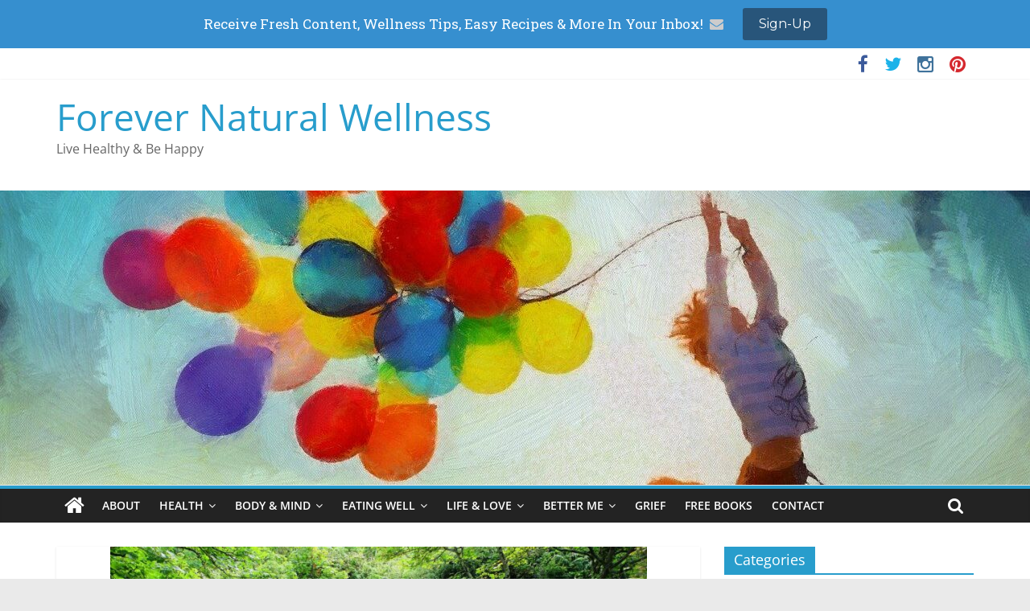

--- FILE ---
content_type: text/html; charset=UTF-8
request_url: https://www.forevernaturalwellness.com/meditation/meditation-2/day-12-welcoming-change-is-natural-oprah-and-deepak-chopra-teachings/
body_size: 20314
content:
<!DOCTYPE html>
<html lang="en">
<head>
			<meta charset="UTF-8" />
		<meta name="viewport" content="width=device-width, initial-scale=1">
		<link rel="profile" href="https://gmpg.org/xfn/11" />
		
            <style type="text/css">
                span.h4_text, span.by_text {
                    color: #dd3333;
                }
            </style>
        
        <style type="text/css">
            .author_box_tabs_navigation a.selected {
                border-bottom: 1px solid #444444 !important;
                background-color: #444444 !important;
            }
            .author_box_tabs_content {
                background: #444444;
            }
            .author_box_tabs_navigation a.selected, a.box_links, a.box_links:visited, a.box_links:active, a.box_links:link, a.box_links_2, a.box_links_2:hover, a.box_links_2:visited, a.box_links_2:active, a.box_links_2:link {
                color: #f4f4f4 !important;
            }
            .author_box_tabs_content li p, .birds_box_text p {
                color: #ffffff;
            }
            .no-touch .author_box_tabs_navigation a:hover, a.box_links:hover {
                color: #757575;
            }

        </style>
    <meta name='robots' content='index, follow, max-image-preview:large, max-snippet:-1, max-video-preview:-1' />
<link rel="dns-prefetch" href="https://static.hupso.com/share/js/share_toolbar.js"><link rel="preconnect" href="https://static.hupso.com/share/js/share_toolbar.js"><link rel="preload" href="https://static.hupso.com/share/js/share_toolbar.js"><meta property="og:image" content="https://www.forevernaturalwellness.com/wp-content/uploads/2017/05/change-300x200.jpg"/>
	<!-- This site is optimized with the Yoast SEO plugin v19.6.1 - https://yoast.com/wordpress/plugins/seo/ -->
	<title>Day 12 – Welcoming Change Is Natural [Oprah and Deepak Chopra Teachings] - Forever Natural Wellness</title>
	<link rel="canonical" href="https://www.forevernaturalwellness.com/meditation/meditation-2/day-12-welcoming-change-is-natural-oprah-and-deepak-chopra-teachings/" />
	<meta property="og:locale" content="en_US" />
	<meta property="og:type" content="article" />
	<meta property="og:title" content="Day 12 – Welcoming Change Is Natural [Oprah and Deepak Chopra Teachings] - Forever Natural Wellness" />
	<meta property="og:description" content="Getting Unstuck – Creating a Limitless Life – Oprah and Deepak Chopra 21 Day Meditation Experience &nbsp; These are amazing" />
	<meta property="og:url" content="https://www.forevernaturalwellness.com/meditation/meditation-2/day-12-welcoming-change-is-natural-oprah-and-deepak-chopra-teachings/" />
	<meta property="og:site_name" content="Forever Natural Wellness" />
	<meta property="article:published_time" content="2017-06-17T11:24:50+00:00" />
	<meta property="article:modified_time" content="2017-05-01T23:32:19+00:00" />
	<meta property="og:image" content="https://www.forevernaturalwellness.com/wp-content/uploads/2017/05/change.jpg" />
	<meta property="og:image:width" content="1280" />
	<meta property="og:image:height" content="854" />
	<meta property="og:image:type" content="image/jpeg" />
	<meta name="author" content="Kahren Young" />
	<meta name="twitter:card" content="summary_large_image" />
	<meta name="twitter:creator" content="@kahren_young" />
	<meta name="twitter:site" content="@kahren_young" />
	<meta name="twitter:label1" content="Written by" />
	<meta name="twitter:data1" content="Kahren Young" />
	<meta name="twitter:label2" content="Est. reading time" />
	<meta name="twitter:data2" content="5 minutes" />
	<script type="application/ld+json" class="yoast-schema-graph">{"@context":"https://schema.org","@graph":[{"@type":"Article","@id":"https://www.forevernaturalwellness.com/meditation/meditation-2/day-12-welcoming-change-is-natural-oprah-and-deepak-chopra-teachings/#article","isPartOf":{"@id":"https://www.forevernaturalwellness.com/meditation/meditation-2/day-12-welcoming-change-is-natural-oprah-and-deepak-chopra-teachings/"},"author":{"name":"Kahren Young","@id":"https://www.forevernaturalwellness.com/#/schema/person/b013dbea24b20b5d1a3fadebf0e9d554"},"headline":"Day 12 – Welcoming Change Is Natural [Oprah and Deepak Chopra Teachings]","datePublished":"2017-06-17T11:24:50+00:00","dateModified":"2017-05-01T23:32:19+00:00","mainEntityOfPage":{"@id":"https://www.forevernaturalwellness.com/meditation/meditation-2/day-12-welcoming-change-is-natural-oprah-and-deepak-chopra-teachings/"},"wordCount":1016,"commentCount":0,"publisher":{"@id":"https://www.forevernaturalwellness.com/#organization"},"image":{"@id":"https://www.forevernaturalwellness.com/meditation/meditation-2/day-12-welcoming-change-is-natural-oprah-and-deepak-chopra-teachings/#primaryimage"},"thumbnailUrl":"https://www.forevernaturalwellness.com/wp-content/uploads/2017/05/change.jpg","articleSection":["Meditation"],"inLanguage":"en","potentialAction":[{"@type":"CommentAction","name":"Comment","target":["https://www.forevernaturalwellness.com/meditation/meditation-2/day-12-welcoming-change-is-natural-oprah-and-deepak-chopra-teachings/#respond"]}]},{"@type":"WebPage","@id":"https://www.forevernaturalwellness.com/meditation/meditation-2/day-12-welcoming-change-is-natural-oprah-and-deepak-chopra-teachings/","url":"https://www.forevernaturalwellness.com/meditation/meditation-2/day-12-welcoming-change-is-natural-oprah-and-deepak-chopra-teachings/","name":"Day 12 – Welcoming Change Is Natural [Oprah and Deepak Chopra Teachings] - Forever Natural Wellness","isPartOf":{"@id":"https://www.forevernaturalwellness.com/#website"},"primaryImageOfPage":{"@id":"https://www.forevernaturalwellness.com/meditation/meditation-2/day-12-welcoming-change-is-natural-oprah-and-deepak-chopra-teachings/#primaryimage"},"image":{"@id":"https://www.forevernaturalwellness.com/meditation/meditation-2/day-12-welcoming-change-is-natural-oprah-and-deepak-chopra-teachings/#primaryimage"},"thumbnailUrl":"https://www.forevernaturalwellness.com/wp-content/uploads/2017/05/change.jpg","datePublished":"2017-06-17T11:24:50+00:00","dateModified":"2017-05-01T23:32:19+00:00","breadcrumb":{"@id":"https://www.forevernaturalwellness.com/meditation/meditation-2/day-12-welcoming-change-is-natural-oprah-and-deepak-chopra-teachings/#breadcrumb"},"inLanguage":"en","potentialAction":[{"@type":"ReadAction","target":["https://www.forevernaturalwellness.com/meditation/meditation-2/day-12-welcoming-change-is-natural-oprah-and-deepak-chopra-teachings/"]}]},{"@type":"ImageObject","inLanguage":"en","@id":"https://www.forevernaturalwellness.com/meditation/meditation-2/day-12-welcoming-change-is-natural-oprah-and-deepak-chopra-teachings/#primaryimage","url":"https://www.forevernaturalwellness.com/wp-content/uploads/2017/05/change.jpg","contentUrl":"https://www.forevernaturalwellness.com/wp-content/uploads/2017/05/change.jpg","width":1280,"height":854,"caption":"Being fully present is being awake to the movement and creation of life, being alive to the process of life itself.” – Pema Chodron"},{"@type":"BreadcrumbList","@id":"https://www.forevernaturalwellness.com/meditation/meditation-2/day-12-welcoming-change-is-natural-oprah-and-deepak-chopra-teachings/#breadcrumb","itemListElement":[{"@type":"ListItem","position":1,"name":"Home","item":"https://www.forevernaturalwellness.com/"},{"@type":"ListItem","position":2,"name":"Day 12 – Welcoming Change Is Natural [Oprah and Deepak Chopra Teachings]"}]},{"@type":"WebSite","@id":"https://www.forevernaturalwellness.com/#website","url":"https://www.forevernaturalwellness.com/","name":"Forever Natural Wellness","description":"Live Healthy &amp; Be Happy","publisher":{"@id":"https://www.forevernaturalwellness.com/#organization"},"potentialAction":[{"@type":"SearchAction","target":{"@type":"EntryPoint","urlTemplate":"https://www.forevernaturalwellness.com/?s={search_term_string}"},"query-input":"required name=search_term_string"}],"inLanguage":"en"},{"@type":"Organization","@id":"https://www.forevernaturalwellness.com/#organization","name":"Forever Natural Wellness","url":"https://www.forevernaturalwellness.com/","sameAs":["https://twitter.com/kahren_young"],"logo":{"@type":"ImageObject","inLanguage":"en","@id":"https://www.forevernaturalwellness.com/#/schema/logo/image/","url":"https://www.forevernaturalwellness.com/wp-content/uploads/2016/11/logo-mind-healing.jpg","contentUrl":"https://www.forevernaturalwellness.com/wp-content/uploads/2016/11/logo-mind-healing.jpg","width":500,"height":500,"caption":"Forever Natural Wellness"},"image":{"@id":"https://www.forevernaturalwellness.com/#/schema/logo/image/"}},{"@type":"Person","@id":"https://www.forevernaturalwellness.com/#/schema/person/b013dbea24b20b5d1a3fadebf0e9d554","name":"Kahren Young","image":{"@type":"ImageObject","inLanguage":"en","@id":"https://www.forevernaturalwellness.com/#/schema/person/image/","url":"https://secure.gravatar.com/avatar/9d6b3d085f436d8c60fb26901990236f?s=96&d=mm&r=g","contentUrl":"https://secure.gravatar.com/avatar/9d6b3d085f436d8c60fb26901990236f?s=96&d=mm&r=g","caption":"Kahren Young"},"description":"Kahren's passion for Health &amp; Wellness motivated her to found Forever Natural Wellness to share advise, tips, products and more with people who want to follow a healthy lifestyle, full of joy and happiness and who want to accomplish everything they want in life. Live Healthy &amp; Be Happy!","sameAs":["https://www.forevernaturalwellness.com"],"url":"https://www.forevernaturalwellness.com/author/admin/"}]}</script>
	<!-- / Yoast SEO plugin. -->


<link rel='dns-prefetch' href='//s.w.org' />
<link rel="alternate" type="application/rss+xml" title="Forever Natural Wellness &raquo; Feed" href="https://www.forevernaturalwellness.com/feed/" />
<link rel="alternate" type="application/rss+xml" title="Forever Natural Wellness &raquo; Comments Feed" href="https://www.forevernaturalwellness.com/comments/feed/" />
<link rel="alternate" type="application/rss+xml" title="Forever Natural Wellness &raquo; Day 12 – Welcoming Change Is Natural [Oprah and Deepak Chopra Teachings] Comments Feed" href="https://www.forevernaturalwellness.com/meditation/meditation-2/day-12-welcoming-change-is-natural-oprah-and-deepak-chopra-teachings/feed/" />
		<!-- This site uses the Google Analytics by ExactMetrics plugin v7.8.2 - Using Analytics tracking - https://www.exactmetrics.com/ -->
							<script
				src="//www.googletagmanager.com/gtag/js?id=UA-66628760-1"  data-cfasync="false" data-wpfc-render="false" type="text/javascript" async></script>
			<script data-cfasync="false" data-wpfc-render="false" type="text/javascript">
				var em_version = '7.8.2';
				var em_track_user = true;
				var em_no_track_reason = '';
				
								var disableStrs = [
															'ga-disable-UA-66628760-1',
									];

				/* Function to detect opted out users */
				function __gtagTrackerIsOptedOut() {
					for (var index = 0; index < disableStrs.length; index++) {
						if (document.cookie.indexOf(disableStrs[index] + '=true') > -1) {
							return true;
						}
					}

					return false;
				}

				/* Disable tracking if the opt-out cookie exists. */
				if (__gtagTrackerIsOptedOut()) {
					for (var index = 0; index < disableStrs.length; index++) {
						window[disableStrs[index]] = true;
					}
				}

				/* Opt-out function */
				function __gtagTrackerOptout() {
					for (var index = 0; index < disableStrs.length; index++) {
						document.cookie = disableStrs[index] + '=true; expires=Thu, 31 Dec 2099 23:59:59 UTC; path=/';
						window[disableStrs[index]] = true;
					}
				}

				if ('undefined' === typeof gaOptout) {
					function gaOptout() {
						__gtagTrackerOptout();
					}
				}
								window.dataLayer = window.dataLayer || [];

				window.ExactMetricsDualTracker = {
					helpers: {},
					trackers: {},
				};
				if (em_track_user) {
					function __gtagDataLayer() {
						dataLayer.push(arguments);
					}

					function __gtagTracker(type, name, parameters) {
						if (!parameters) {
							parameters = {};
						}

						if (parameters.send_to) {
							__gtagDataLayer.apply(null, arguments);
							return;
						}

						if (type === 'event') {
							
														parameters.send_to = exactmetrics_frontend.ua;
							__gtagDataLayer(type, name, parameters);
													} else {
							__gtagDataLayer.apply(null, arguments);
						}
					}

					__gtagTracker('js', new Date());
					__gtagTracker('set', {
						'developer_id.dNDMyYj': true,
											});
															__gtagTracker('config', 'UA-66628760-1', {"forceSSL":"true"} );
										window.gtag = __gtagTracker;										(function () {
						/* https://developers.google.com/analytics/devguides/collection/analyticsjs/ */
						/* ga and __gaTracker compatibility shim. */
						var noopfn = function () {
							return null;
						};
						var newtracker = function () {
							return new Tracker();
						};
						var Tracker = function () {
							return null;
						};
						var p = Tracker.prototype;
						p.get = noopfn;
						p.set = noopfn;
						p.send = function () {
							var args = Array.prototype.slice.call(arguments);
							args.unshift('send');
							__gaTracker.apply(null, args);
						};
						var __gaTracker = function () {
							var len = arguments.length;
							if (len === 0) {
								return;
							}
							var f = arguments[len - 1];
							if (typeof f !== 'object' || f === null || typeof f.hitCallback !== 'function') {
								if ('send' === arguments[0]) {
									var hitConverted, hitObject = false, action;
									if ('event' === arguments[1]) {
										if ('undefined' !== typeof arguments[3]) {
											hitObject = {
												'eventAction': arguments[3],
												'eventCategory': arguments[2],
												'eventLabel': arguments[4],
												'value': arguments[5] ? arguments[5] : 1,
											}
										}
									}
									if ('pageview' === arguments[1]) {
										if ('undefined' !== typeof arguments[2]) {
											hitObject = {
												'eventAction': 'page_view',
												'page_path': arguments[2],
											}
										}
									}
									if (typeof arguments[2] === 'object') {
										hitObject = arguments[2];
									}
									if (typeof arguments[5] === 'object') {
										Object.assign(hitObject, arguments[5]);
									}
									if ('undefined' !== typeof arguments[1].hitType) {
										hitObject = arguments[1];
										if ('pageview' === hitObject.hitType) {
											hitObject.eventAction = 'page_view';
										}
									}
									if (hitObject) {
										action = 'timing' === arguments[1].hitType ? 'timing_complete' : hitObject.eventAction;
										hitConverted = mapArgs(hitObject);
										__gtagTracker('event', action, hitConverted);
									}
								}
								return;
							}

							function mapArgs(args) {
								var arg, hit = {};
								var gaMap = {
									'eventCategory': 'event_category',
									'eventAction': 'event_action',
									'eventLabel': 'event_label',
									'eventValue': 'event_value',
									'nonInteraction': 'non_interaction',
									'timingCategory': 'event_category',
									'timingVar': 'name',
									'timingValue': 'value',
									'timingLabel': 'event_label',
									'page': 'page_path',
									'location': 'page_location',
									'title': 'page_title',
								};
								for (arg in args) {
																		if (!(!args.hasOwnProperty(arg) || !gaMap.hasOwnProperty(arg))) {
										hit[gaMap[arg]] = args[arg];
									} else {
										hit[arg] = args[arg];
									}
								}
								return hit;
							}

							try {
								f.hitCallback();
							} catch (ex) {
							}
						};
						__gaTracker.create = newtracker;
						__gaTracker.getByName = newtracker;
						__gaTracker.getAll = function () {
							return [];
						};
						__gaTracker.remove = noopfn;
						__gaTracker.loaded = true;
						window['__gaTracker'] = __gaTracker;
					})();
									} else {
										console.log("");
					(function () {
						function __gtagTracker() {
							return null;
						}

						window['__gtagTracker'] = __gtagTracker;
						window['gtag'] = __gtagTracker;
					})();
									}
			</script>
				<!-- / Google Analytics by ExactMetrics -->
		<script type="text/javascript">
window._wpemojiSettings = {"baseUrl":"https:\/\/s.w.org\/images\/core\/emoji\/14.0.0\/72x72\/","ext":".png","svgUrl":"https:\/\/s.w.org\/images\/core\/emoji\/14.0.0\/svg\/","svgExt":".svg","source":{"concatemoji":"https:\/\/www.forevernaturalwellness.com\/wp-includes\/js\/wp-emoji-release.min.js?ver=07d6a32bc3299e7eb9dfee456cdc10ea"}};
/*! This file is auto-generated */
!function(e,a,t){var n,r,o,i=a.createElement("canvas"),p=i.getContext&&i.getContext("2d");function s(e,t){var a=String.fromCharCode,e=(p.clearRect(0,0,i.width,i.height),p.fillText(a.apply(this,e),0,0),i.toDataURL());return p.clearRect(0,0,i.width,i.height),p.fillText(a.apply(this,t),0,0),e===i.toDataURL()}function c(e){var t=a.createElement("script");t.src=e,t.defer=t.type="text/javascript",a.getElementsByTagName("head")[0].appendChild(t)}for(o=Array("flag","emoji"),t.supports={everything:!0,everythingExceptFlag:!0},r=0;r<o.length;r++)t.supports[o[r]]=function(e){if(!p||!p.fillText)return!1;switch(p.textBaseline="top",p.font="600 32px Arial",e){case"flag":return s([127987,65039,8205,9895,65039],[127987,65039,8203,9895,65039])?!1:!s([55356,56826,55356,56819],[55356,56826,8203,55356,56819])&&!s([55356,57332,56128,56423,56128,56418,56128,56421,56128,56430,56128,56423,56128,56447],[55356,57332,8203,56128,56423,8203,56128,56418,8203,56128,56421,8203,56128,56430,8203,56128,56423,8203,56128,56447]);case"emoji":return!s([129777,127995,8205,129778,127999],[129777,127995,8203,129778,127999])}return!1}(o[r]),t.supports.everything=t.supports.everything&&t.supports[o[r]],"flag"!==o[r]&&(t.supports.everythingExceptFlag=t.supports.everythingExceptFlag&&t.supports[o[r]]);t.supports.everythingExceptFlag=t.supports.everythingExceptFlag&&!t.supports.flag,t.DOMReady=!1,t.readyCallback=function(){t.DOMReady=!0},t.supports.everything||(n=function(){t.readyCallback()},a.addEventListener?(a.addEventListener("DOMContentLoaded",n,!1),e.addEventListener("load",n,!1)):(e.attachEvent("onload",n),a.attachEvent("onreadystatechange",function(){"complete"===a.readyState&&t.readyCallback()})),(e=t.source||{}).concatemoji?c(e.concatemoji):e.wpemoji&&e.twemoji&&(c(e.twemoji),c(e.wpemoji)))}(window,document,window._wpemojiSettings);
</script>
<style type="text/css">
img.wp-smiley,
img.emoji {
	display: inline !important;
	border: none !important;
	box-shadow: none !important;
	height: 1em !important;
	width: 1em !important;
	margin: 0 0.07em !important;
	vertical-align: -0.1em !important;
	background: none !important;
	padding: 0 !important;
}
</style>
	<link rel='stylesheet' id='validate-engine-css-css'  href='https://www.forevernaturalwellness.com/wp-content/plugins/wysija-newsletters/css/validationEngine.jquery.css?ver=2.14' type='text/css' media='all' />
<link rel='stylesheet' id='wp-block-library-css'  href='https://www.forevernaturalwellness.com/wp-includes/css/dist/block-library/style.min.css?ver=07d6a32bc3299e7eb9dfee456cdc10ea' type='text/css' media='all' />
<style id='wp-block-library-theme-inline-css' type='text/css'>
.wp-block-audio figcaption{color:#555;font-size:13px;text-align:center}.is-dark-theme .wp-block-audio figcaption{color:hsla(0,0%,100%,.65)}.wp-block-code{border:1px solid #ccc;border-radius:4px;font-family:Menlo,Consolas,monaco,monospace;padding:.8em 1em}.wp-block-embed figcaption{color:#555;font-size:13px;text-align:center}.is-dark-theme .wp-block-embed figcaption{color:hsla(0,0%,100%,.65)}.blocks-gallery-caption{color:#555;font-size:13px;text-align:center}.is-dark-theme .blocks-gallery-caption{color:hsla(0,0%,100%,.65)}.wp-block-image figcaption{color:#555;font-size:13px;text-align:center}.is-dark-theme .wp-block-image figcaption{color:hsla(0,0%,100%,.65)}.wp-block-pullquote{border-top:4px solid;border-bottom:4px solid;margin-bottom:1.75em;color:currentColor}.wp-block-pullquote__citation,.wp-block-pullquote cite,.wp-block-pullquote footer{color:currentColor;text-transform:uppercase;font-size:.8125em;font-style:normal}.wp-block-quote{border-left:.25em solid;margin:0 0 1.75em;padding-left:1em}.wp-block-quote cite,.wp-block-quote footer{color:currentColor;font-size:.8125em;position:relative;font-style:normal}.wp-block-quote.has-text-align-right{border-left:none;border-right:.25em solid;padding-left:0;padding-right:1em}.wp-block-quote.has-text-align-center{border:none;padding-left:0}.wp-block-quote.is-large,.wp-block-quote.is-style-large,.wp-block-quote.is-style-plain{border:none}.wp-block-search .wp-block-search__label{font-weight:700}:where(.wp-block-group.has-background){padding:1.25em 2.375em}.wp-block-separator.has-css-opacity{opacity:.4}.wp-block-separator{border:none;border-bottom:2px solid;margin-left:auto;margin-right:auto}.wp-block-separator.has-alpha-channel-opacity{opacity:1}.wp-block-separator:not(.is-style-wide):not(.is-style-dots){width:100px}.wp-block-separator.has-background:not(.is-style-dots){border-bottom:none;height:1px}.wp-block-separator.has-background:not(.is-style-wide):not(.is-style-dots){height:2px}.wp-block-table thead{border-bottom:3px solid}.wp-block-table tfoot{border-top:3px solid}.wp-block-table td,.wp-block-table th{padding:.5em;border:1px solid;word-break:normal}.wp-block-table figcaption{color:#555;font-size:13px;text-align:center}.is-dark-theme .wp-block-table figcaption{color:hsla(0,0%,100%,.65)}.wp-block-video figcaption{color:#555;font-size:13px;text-align:center}.is-dark-theme .wp-block-video figcaption{color:hsla(0,0%,100%,.65)}.wp-block-template-part.has-background{padding:1.25em 2.375em;margin-top:0;margin-bottom:0}
</style>
<style id='global-styles-inline-css' type='text/css'>
body{--wp--preset--color--black: #000000;--wp--preset--color--cyan-bluish-gray: #abb8c3;--wp--preset--color--white: #ffffff;--wp--preset--color--pale-pink: #f78da7;--wp--preset--color--vivid-red: #cf2e2e;--wp--preset--color--luminous-vivid-orange: #ff6900;--wp--preset--color--luminous-vivid-amber: #fcb900;--wp--preset--color--light-green-cyan: #7bdcb5;--wp--preset--color--vivid-green-cyan: #00d084;--wp--preset--color--pale-cyan-blue: #8ed1fc;--wp--preset--color--vivid-cyan-blue: #0693e3;--wp--preset--color--vivid-purple: #9b51e0;--wp--preset--gradient--vivid-cyan-blue-to-vivid-purple: linear-gradient(135deg,rgba(6,147,227,1) 0%,rgb(155,81,224) 100%);--wp--preset--gradient--light-green-cyan-to-vivid-green-cyan: linear-gradient(135deg,rgb(122,220,180) 0%,rgb(0,208,130) 100%);--wp--preset--gradient--luminous-vivid-amber-to-luminous-vivid-orange: linear-gradient(135deg,rgba(252,185,0,1) 0%,rgba(255,105,0,1) 100%);--wp--preset--gradient--luminous-vivid-orange-to-vivid-red: linear-gradient(135deg,rgba(255,105,0,1) 0%,rgb(207,46,46) 100%);--wp--preset--gradient--very-light-gray-to-cyan-bluish-gray: linear-gradient(135deg,rgb(238,238,238) 0%,rgb(169,184,195) 100%);--wp--preset--gradient--cool-to-warm-spectrum: linear-gradient(135deg,rgb(74,234,220) 0%,rgb(151,120,209) 20%,rgb(207,42,186) 40%,rgb(238,44,130) 60%,rgb(251,105,98) 80%,rgb(254,248,76) 100%);--wp--preset--gradient--blush-light-purple: linear-gradient(135deg,rgb(255,206,236) 0%,rgb(152,150,240) 100%);--wp--preset--gradient--blush-bordeaux: linear-gradient(135deg,rgb(254,205,165) 0%,rgb(254,45,45) 50%,rgb(107,0,62) 100%);--wp--preset--gradient--luminous-dusk: linear-gradient(135deg,rgb(255,203,112) 0%,rgb(199,81,192) 50%,rgb(65,88,208) 100%);--wp--preset--gradient--pale-ocean: linear-gradient(135deg,rgb(255,245,203) 0%,rgb(182,227,212) 50%,rgb(51,167,181) 100%);--wp--preset--gradient--electric-grass: linear-gradient(135deg,rgb(202,248,128) 0%,rgb(113,206,126) 100%);--wp--preset--gradient--midnight: linear-gradient(135deg,rgb(2,3,129) 0%,rgb(40,116,252) 100%);--wp--preset--duotone--dark-grayscale: url('#wp-duotone-dark-grayscale');--wp--preset--duotone--grayscale: url('#wp-duotone-grayscale');--wp--preset--duotone--purple-yellow: url('#wp-duotone-purple-yellow');--wp--preset--duotone--blue-red: url('#wp-duotone-blue-red');--wp--preset--duotone--midnight: url('#wp-duotone-midnight');--wp--preset--duotone--magenta-yellow: url('#wp-duotone-magenta-yellow');--wp--preset--duotone--purple-green: url('#wp-duotone-purple-green');--wp--preset--duotone--blue-orange: url('#wp-duotone-blue-orange');--wp--preset--font-size--small: 13px;--wp--preset--font-size--medium: 20px;--wp--preset--font-size--large: 36px;--wp--preset--font-size--x-large: 42px;}.has-black-color{color: var(--wp--preset--color--black) !important;}.has-cyan-bluish-gray-color{color: var(--wp--preset--color--cyan-bluish-gray) !important;}.has-white-color{color: var(--wp--preset--color--white) !important;}.has-pale-pink-color{color: var(--wp--preset--color--pale-pink) !important;}.has-vivid-red-color{color: var(--wp--preset--color--vivid-red) !important;}.has-luminous-vivid-orange-color{color: var(--wp--preset--color--luminous-vivid-orange) !important;}.has-luminous-vivid-amber-color{color: var(--wp--preset--color--luminous-vivid-amber) !important;}.has-light-green-cyan-color{color: var(--wp--preset--color--light-green-cyan) !important;}.has-vivid-green-cyan-color{color: var(--wp--preset--color--vivid-green-cyan) !important;}.has-pale-cyan-blue-color{color: var(--wp--preset--color--pale-cyan-blue) !important;}.has-vivid-cyan-blue-color{color: var(--wp--preset--color--vivid-cyan-blue) !important;}.has-vivid-purple-color{color: var(--wp--preset--color--vivid-purple) !important;}.has-black-background-color{background-color: var(--wp--preset--color--black) !important;}.has-cyan-bluish-gray-background-color{background-color: var(--wp--preset--color--cyan-bluish-gray) !important;}.has-white-background-color{background-color: var(--wp--preset--color--white) !important;}.has-pale-pink-background-color{background-color: var(--wp--preset--color--pale-pink) !important;}.has-vivid-red-background-color{background-color: var(--wp--preset--color--vivid-red) !important;}.has-luminous-vivid-orange-background-color{background-color: var(--wp--preset--color--luminous-vivid-orange) !important;}.has-luminous-vivid-amber-background-color{background-color: var(--wp--preset--color--luminous-vivid-amber) !important;}.has-light-green-cyan-background-color{background-color: var(--wp--preset--color--light-green-cyan) !important;}.has-vivid-green-cyan-background-color{background-color: var(--wp--preset--color--vivid-green-cyan) !important;}.has-pale-cyan-blue-background-color{background-color: var(--wp--preset--color--pale-cyan-blue) !important;}.has-vivid-cyan-blue-background-color{background-color: var(--wp--preset--color--vivid-cyan-blue) !important;}.has-vivid-purple-background-color{background-color: var(--wp--preset--color--vivid-purple) !important;}.has-black-border-color{border-color: var(--wp--preset--color--black) !important;}.has-cyan-bluish-gray-border-color{border-color: var(--wp--preset--color--cyan-bluish-gray) !important;}.has-white-border-color{border-color: var(--wp--preset--color--white) !important;}.has-pale-pink-border-color{border-color: var(--wp--preset--color--pale-pink) !important;}.has-vivid-red-border-color{border-color: var(--wp--preset--color--vivid-red) !important;}.has-luminous-vivid-orange-border-color{border-color: var(--wp--preset--color--luminous-vivid-orange) !important;}.has-luminous-vivid-amber-border-color{border-color: var(--wp--preset--color--luminous-vivid-amber) !important;}.has-light-green-cyan-border-color{border-color: var(--wp--preset--color--light-green-cyan) !important;}.has-vivid-green-cyan-border-color{border-color: var(--wp--preset--color--vivid-green-cyan) !important;}.has-pale-cyan-blue-border-color{border-color: var(--wp--preset--color--pale-cyan-blue) !important;}.has-vivid-cyan-blue-border-color{border-color: var(--wp--preset--color--vivid-cyan-blue) !important;}.has-vivid-purple-border-color{border-color: var(--wp--preset--color--vivid-purple) !important;}.has-vivid-cyan-blue-to-vivid-purple-gradient-background{background: var(--wp--preset--gradient--vivid-cyan-blue-to-vivid-purple) !important;}.has-light-green-cyan-to-vivid-green-cyan-gradient-background{background: var(--wp--preset--gradient--light-green-cyan-to-vivid-green-cyan) !important;}.has-luminous-vivid-amber-to-luminous-vivid-orange-gradient-background{background: var(--wp--preset--gradient--luminous-vivid-amber-to-luminous-vivid-orange) !important;}.has-luminous-vivid-orange-to-vivid-red-gradient-background{background: var(--wp--preset--gradient--luminous-vivid-orange-to-vivid-red) !important;}.has-very-light-gray-to-cyan-bluish-gray-gradient-background{background: var(--wp--preset--gradient--very-light-gray-to-cyan-bluish-gray) !important;}.has-cool-to-warm-spectrum-gradient-background{background: var(--wp--preset--gradient--cool-to-warm-spectrum) !important;}.has-blush-light-purple-gradient-background{background: var(--wp--preset--gradient--blush-light-purple) !important;}.has-blush-bordeaux-gradient-background{background: var(--wp--preset--gradient--blush-bordeaux) !important;}.has-luminous-dusk-gradient-background{background: var(--wp--preset--gradient--luminous-dusk) !important;}.has-pale-ocean-gradient-background{background: var(--wp--preset--gradient--pale-ocean) !important;}.has-electric-grass-gradient-background{background: var(--wp--preset--gradient--electric-grass) !important;}.has-midnight-gradient-background{background: var(--wp--preset--gradient--midnight) !important;}.has-small-font-size{font-size: var(--wp--preset--font-size--small) !important;}.has-medium-font-size{font-size: var(--wp--preset--font-size--medium) !important;}.has-large-font-size{font-size: var(--wp--preset--font-size--large) !important;}.has-x-large-font-size{font-size: var(--wp--preset--font-size--x-large) !important;}
</style>
<link rel='stylesheet' id='front-authorbox-css-css'  href='https://www.forevernaturalwellness.com/wp-content/plugins/birds-author-box/public/css/authorbox_front.css' type='text/css' media='all' />
<link rel='stylesheet' id='hupso_css-css'  href='https://www.forevernaturalwellness.com/wp-content/plugins/hupso-share-buttons-for-twitter-facebook-google/style.css?ver=07d6a32bc3299e7eb9dfee456cdc10ea' type='text/css' media='all' />
<link rel='stylesheet' id='zrdn-recipeblock-grid-css'  href='https://www.forevernaturalwellness.com/wp-content/plugins/zip-recipes/styles/zrdn-grid.min.css?ver=8.0.3' type='text/css' media='all' />
<link rel='stylesheet' id='zrdn-recipes-css'  href='https://www.forevernaturalwellness.com/wp-content/plugins/zip-recipes/styles/zlrecipe-std.min.css?ver=8.0.3' type='text/css' media='all' />
<link rel='stylesheet' id='colormag_style-css'  href='https://www.forevernaturalwellness.com/wp-content/themes/colormag/style.css?ver=2.1.3' type='text/css' media='all' />
<link rel='stylesheet' id='colormag-fontawesome-css'  href='https://www.forevernaturalwellness.com/wp-content/themes/colormag/fontawesome/css/font-awesome.min.css?ver=2.1.3' type='text/css' media='all' />
<link rel='stylesheet' id='recent-posts-widget-with-thumbnails-public-style-css'  href='https://www.forevernaturalwellness.com/wp-content/plugins/recent-posts-widget-with-thumbnails/public.css?ver=7.1.1' type='text/css' media='all' />
<link rel='stylesheet' id='RecipeIndexStyleSheets-css'  href='https://www.forevernaturalwellness.com/wp-content/plugins/visual-recipe-index/css/style.css?ver=07d6a32bc3299e7eb9dfee456cdc10ea' type='text/css' media='all' />
<link rel='stylesheet' id='fontawesome-css'  href='//maxcdn.bootstrapcdn.com/font-awesome/4.3.0/css/font-awesome.min.css?ver=4.3.0' type='text/css' media='all' />
<link rel='stylesheet' id='google-font-montserrat-css'  href='//fonts.googleapis.com/css?family=Montserrat%3A400&#038;ver=07d6a32bc3299e7eb9dfee456cdc10ea' type='text/css' media='all' />
<link rel='stylesheet' id='google-font-roboto-slab-css'  href='//fonts.googleapis.com/css?family=Roboto+Slab%3A400&#038;ver=07d6a32bc3299e7eb9dfee456cdc10ea' type='text/css' media='all' />
<link rel='stylesheet' id='qb-css'  href='https://www.forevernaturalwellness.com/wp-content/plugins/quickiebar/public/style/qb.css?ver=1.8.4' type='text/css' media='all' />
<script type='text/javascript' src='https://www.forevernaturalwellness.com/wp-content/plugins/google-analytics-dashboard-for-wp/assets/js/frontend-gtag.min.js?ver=7.8.2' id='exactmetrics-frontend-script-js'></script>
<script data-cfasync="false" data-wpfc-render="false" type="text/javascript" id='exactmetrics-frontend-script-js-extra'>/* <![CDATA[ */
var exactmetrics_frontend = {"js_events_tracking":"true","download_extensions":"zip,mp3,mpeg,pdf,docx,pptx,xlsx,rar","inbound_paths":"[{\"path\":\"\\\/go\\\/\",\"label\":\"affiliate\"},{\"path\":\"\\\/recommend\\\/\",\"label\":\"affiliate\"}]","home_url":"https:\/\/www.forevernaturalwellness.com","hash_tracking":"false","ua":"UA-66628760-1","v4_id":""};/* ]]> */
</script>
<script type='text/javascript' src='https://www.forevernaturalwellness.com/wp-includes/js/jquery/jquery.min.js?ver=3.6.0' id='jquery-core-js'></script>
<script type='text/javascript' src='https://www.forevernaturalwellness.com/wp-includes/js/jquery/jquery-migrate.min.js?ver=3.3.2' id='jquery-migrate-js'></script>
<!--[if lte IE 8]>
<script type='text/javascript' src='https://www.forevernaturalwellness.com/wp-content/themes/colormag/js/html5shiv.min.js?ver=2.1.3' id='html5-js'></script>
<![endif]-->
<script type='text/javascript' id='quickiebar-js-extra'>
/* <![CDATA[ */
var ajaxurl = "https:\/\/www.forevernaturalwellness.com\/wp-admin\/admin-ajax.php";
var QB_PUBLIC_GLOBALS = {"QB_PUBLIC_NONCE":"59501e6226","USER_TYPE":"public"};
/* ]]> */
</script>
<script type='text/javascript' src='https://www.forevernaturalwellness.com/wp-content/plugins/quickiebar/public/js/qb.js?ver=1.8.4' id='quickiebar-js'></script>
<link rel="https://api.w.org/" href="https://www.forevernaturalwellness.com/wp-json/" /><link rel="alternate" type="application/json" href="https://www.forevernaturalwellness.com/wp-json/wp/v2/posts/5666" /><link rel="EditURI" type="application/rsd+xml" title="RSD" href="https://www.forevernaturalwellness.com/xmlrpc.php?rsd" />
<link rel="wlwmanifest" type="application/wlwmanifest+xml" href="https://www.forevernaturalwellness.com/wp-includes/wlwmanifest.xml" /> 

<link rel='shortlink' href='https://www.forevernaturalwellness.com/?p=5666' />
<link rel="alternate" type="application/json+oembed" href="https://www.forevernaturalwellness.com/wp-json/oembed/1.0/embed?url=https%3A%2F%2Fwww.forevernaturalwellness.com%2Fmeditation%2Fmeditation-2%2Fday-12-welcoming-change-is-natural-oprah-and-deepak-chopra-teachings%2F" />
<link rel="alternate" type="text/xml+oembed" href="https://www.forevernaturalwellness.com/wp-json/oembed/1.0/embed?url=https%3A%2F%2Fwww.forevernaturalwellness.com%2Fmeditation%2Fmeditation-2%2Fday-12-welcoming-change-is-natural-oprah-and-deepak-chopra-teachings%2F&#038;format=xml" />
<script type="text/javascript">
(function(url){
	if(/(?:Chrome\/26\.0\.1410\.63 Safari\/537\.31|WordfenceTestMonBot)/.test(navigator.userAgent)){ return; }
	var addEvent = function(evt, handler) {
		if (window.addEventListener) {
			document.addEventListener(evt, handler, false);
		} else if (window.attachEvent) {
			document.attachEvent('on' + evt, handler);
		}
	};
	var removeEvent = function(evt, handler) {
		if (window.removeEventListener) {
			document.removeEventListener(evt, handler, false);
		} else if (window.detachEvent) {
			document.detachEvent('on' + evt, handler);
		}
	};
	var evts = 'contextmenu dblclick drag dragend dragenter dragleave dragover dragstart drop keydown keypress keyup mousedown mousemove mouseout mouseover mouseup mousewheel scroll'.split(' ');
	var logHuman = function() {
		if (window.wfLogHumanRan) { return; }
		window.wfLogHumanRan = true;
		var wfscr = document.createElement('script');
		wfscr.type = 'text/javascript';
		wfscr.async = true;
		wfscr.src = url + '&r=' + Math.random();
		(document.getElementsByTagName('head')[0]||document.getElementsByTagName('body')[0]).appendChild(wfscr);
		for (var i = 0; i < evts.length; i++) {
			removeEvent(evts[i], logHuman);
		}
	};
	for (var i = 0; i < evts.length; i++) {
		addEvent(evts[i], logHuman);
	}
})('//www.forevernaturalwellness.com/?wordfence_lh=1&hid=7EC5E290863C239FCD582C878AF800F1');
</script><script type="text/javascript">
	window._wp_rp_static_base_url = 'https://wprp.zemanta.com/static/';
	window._wp_rp_wp_ajax_url = "https://www.forevernaturalwellness.com/wp-admin/admin-ajax.php";
	window._wp_rp_plugin_version = '3.6.4';
	window._wp_rp_post_id = '5666';
	window._wp_rp_num_rel_posts = '6';
	window._wp_rp_thumbnails = true;
	window._wp_rp_post_title = 'Day+12+%E2%80%93+Welcoming+Change+Is+Natural+%5BOprah+and+Deepak+Chopra+Teachings%5D';
	window._wp_rp_post_tags = ['meditation', 'job', '12', 'chopra', 'challeng', 'seri', 'medit', 'a', 'affili', 'oprah', 'creativ', 'deepak', 'dai', 'life', 'live', 'natur'];
	window._wp_rp_promoted_content = true;
</script>
<link rel="stylesheet" href="https://www.forevernaturalwellness.com/wp-content/plugins/wordpress-23-related-posts-plugin/static/themes/vertical-m.css?version=3.6.4" />
<link rel="pingback" href="https://www.forevernaturalwellness.com/xmlrpc.php"><link rel="icon" href="https://www.forevernaturalwellness.com/wp-content/uploads/2016/11/cropped-cropped-logo-mind-healing-75x75.jpg" sizes="32x32" />
<link rel="icon" href="https://www.forevernaturalwellness.com/wp-content/uploads/2016/11/cropped-cropped-logo-mind-healing-300x300.jpg" sizes="192x192" />
<link rel="apple-touch-icon" href="https://www.forevernaturalwellness.com/wp-content/uploads/2016/11/cropped-cropped-logo-mind-healing-300x300.jpg" />
<meta name="msapplication-TileImage" content="https://www.forevernaturalwellness.com/wp-content/uploads/2016/11/cropped-cropped-logo-mind-healing-300x300.jpg" />
</head>

<body data-rsssl=1 class="post-template-default single single-post postid-5666 single-format-standard wp-embed-responsive right-sidebar wide">

<svg xmlns="http://www.w3.org/2000/svg" viewBox="0 0 0 0" width="0" height="0" focusable="false" role="none" style="visibility: hidden; position: absolute; left: -9999px; overflow: hidden;" ><defs><filter id="wp-duotone-dark-grayscale"><feColorMatrix color-interpolation-filters="sRGB" type="matrix" values=" .299 .587 .114 0 0 .299 .587 .114 0 0 .299 .587 .114 0 0 .299 .587 .114 0 0 " /><feComponentTransfer color-interpolation-filters="sRGB" ><feFuncR type="table" tableValues="0 0.49803921568627" /><feFuncG type="table" tableValues="0 0.49803921568627" /><feFuncB type="table" tableValues="0 0.49803921568627" /><feFuncA type="table" tableValues="1 1" /></feComponentTransfer><feComposite in2="SourceGraphic" operator="in" /></filter></defs></svg><svg xmlns="http://www.w3.org/2000/svg" viewBox="0 0 0 0" width="0" height="0" focusable="false" role="none" style="visibility: hidden; position: absolute; left: -9999px; overflow: hidden;" ><defs><filter id="wp-duotone-grayscale"><feColorMatrix color-interpolation-filters="sRGB" type="matrix" values=" .299 .587 .114 0 0 .299 .587 .114 0 0 .299 .587 .114 0 0 .299 .587 .114 0 0 " /><feComponentTransfer color-interpolation-filters="sRGB" ><feFuncR type="table" tableValues="0 1" /><feFuncG type="table" tableValues="0 1" /><feFuncB type="table" tableValues="0 1" /><feFuncA type="table" tableValues="1 1" /></feComponentTransfer><feComposite in2="SourceGraphic" operator="in" /></filter></defs></svg><svg xmlns="http://www.w3.org/2000/svg" viewBox="0 0 0 0" width="0" height="0" focusable="false" role="none" style="visibility: hidden; position: absolute; left: -9999px; overflow: hidden;" ><defs><filter id="wp-duotone-purple-yellow"><feColorMatrix color-interpolation-filters="sRGB" type="matrix" values=" .299 .587 .114 0 0 .299 .587 .114 0 0 .299 .587 .114 0 0 .299 .587 .114 0 0 " /><feComponentTransfer color-interpolation-filters="sRGB" ><feFuncR type="table" tableValues="0.54901960784314 0.98823529411765" /><feFuncG type="table" tableValues="0 1" /><feFuncB type="table" tableValues="0.71764705882353 0.25490196078431" /><feFuncA type="table" tableValues="1 1" /></feComponentTransfer><feComposite in2="SourceGraphic" operator="in" /></filter></defs></svg><svg xmlns="http://www.w3.org/2000/svg" viewBox="0 0 0 0" width="0" height="0" focusable="false" role="none" style="visibility: hidden; position: absolute; left: -9999px; overflow: hidden;" ><defs><filter id="wp-duotone-blue-red"><feColorMatrix color-interpolation-filters="sRGB" type="matrix" values=" .299 .587 .114 0 0 .299 .587 .114 0 0 .299 .587 .114 0 0 .299 .587 .114 0 0 " /><feComponentTransfer color-interpolation-filters="sRGB" ><feFuncR type="table" tableValues="0 1" /><feFuncG type="table" tableValues="0 0.27843137254902" /><feFuncB type="table" tableValues="0.5921568627451 0.27843137254902" /><feFuncA type="table" tableValues="1 1" /></feComponentTransfer><feComposite in2="SourceGraphic" operator="in" /></filter></defs></svg><svg xmlns="http://www.w3.org/2000/svg" viewBox="0 0 0 0" width="0" height="0" focusable="false" role="none" style="visibility: hidden; position: absolute; left: -9999px; overflow: hidden;" ><defs><filter id="wp-duotone-midnight"><feColorMatrix color-interpolation-filters="sRGB" type="matrix" values=" .299 .587 .114 0 0 .299 .587 .114 0 0 .299 .587 .114 0 0 .299 .587 .114 0 0 " /><feComponentTransfer color-interpolation-filters="sRGB" ><feFuncR type="table" tableValues="0 0" /><feFuncG type="table" tableValues="0 0.64705882352941" /><feFuncB type="table" tableValues="0 1" /><feFuncA type="table" tableValues="1 1" /></feComponentTransfer><feComposite in2="SourceGraphic" operator="in" /></filter></defs></svg><svg xmlns="http://www.w3.org/2000/svg" viewBox="0 0 0 0" width="0" height="0" focusable="false" role="none" style="visibility: hidden; position: absolute; left: -9999px; overflow: hidden;" ><defs><filter id="wp-duotone-magenta-yellow"><feColorMatrix color-interpolation-filters="sRGB" type="matrix" values=" .299 .587 .114 0 0 .299 .587 .114 0 0 .299 .587 .114 0 0 .299 .587 .114 0 0 " /><feComponentTransfer color-interpolation-filters="sRGB" ><feFuncR type="table" tableValues="0.78039215686275 1" /><feFuncG type="table" tableValues="0 0.94901960784314" /><feFuncB type="table" tableValues="0.35294117647059 0.47058823529412" /><feFuncA type="table" tableValues="1 1" /></feComponentTransfer><feComposite in2="SourceGraphic" operator="in" /></filter></defs></svg><svg xmlns="http://www.w3.org/2000/svg" viewBox="0 0 0 0" width="0" height="0" focusable="false" role="none" style="visibility: hidden; position: absolute; left: -9999px; overflow: hidden;" ><defs><filter id="wp-duotone-purple-green"><feColorMatrix color-interpolation-filters="sRGB" type="matrix" values=" .299 .587 .114 0 0 .299 .587 .114 0 0 .299 .587 .114 0 0 .299 .587 .114 0 0 " /><feComponentTransfer color-interpolation-filters="sRGB" ><feFuncR type="table" tableValues="0.65098039215686 0.40392156862745" /><feFuncG type="table" tableValues="0 1" /><feFuncB type="table" tableValues="0.44705882352941 0.4" /><feFuncA type="table" tableValues="1 1" /></feComponentTransfer><feComposite in2="SourceGraphic" operator="in" /></filter></defs></svg><svg xmlns="http://www.w3.org/2000/svg" viewBox="0 0 0 0" width="0" height="0" focusable="false" role="none" style="visibility: hidden; position: absolute; left: -9999px; overflow: hidden;" ><defs><filter id="wp-duotone-blue-orange"><feColorMatrix color-interpolation-filters="sRGB" type="matrix" values=" .299 .587 .114 0 0 .299 .587 .114 0 0 .299 .587 .114 0 0 .299 .587 .114 0 0 " /><feComponentTransfer color-interpolation-filters="sRGB" ><feFuncR type="table" tableValues="0.098039215686275 1" /><feFuncG type="table" tableValues="0 0.66274509803922" /><feFuncB type="table" tableValues="0.84705882352941 0.41960784313725" /><feFuncA type="table" tableValues="1 1" /></feComponentTransfer><feComposite in2="SourceGraphic" operator="in" /></filter></defs></svg>		<div id="page" class="hfeed site">
				<a class="skip-link screen-reader-text" href="#main">Skip to content</a>
				<header id="masthead" class="site-header clearfix ">
				<div id="header-text-nav-container" class="clearfix">
		
			<div class="news-bar">
				<div class="inner-wrap clearfix">
					
		<div class="social-links clearfix">
			<ul>
				<li><a href="http://facebook.com" target="_blank"><i class="fa fa-facebook"></i></a></li><li><a href="http://twitter.com" target="_blank"><i class="fa fa-twitter"></i></a></li><li><a href="http://instagram.com" target="_blank"><i class="fa fa-instagram"></i></a></li><li><a href="http://pinterest.com" target="_blank"><i class="fa fa-pinterest"></i></a></li>			</ul>
		</div><!-- .social-links -->
						</div>
			</div>

			
		<div class="inner-wrap">
			<div id="header-text-nav-wrap" class="clearfix">

				<div id="header-left-section">
					
					<div id="header-text" class="">
													<h3 id="site-title">
								<a href="https://www.forevernaturalwellness.com/" title="Forever Natural Wellness" rel="home">Forever Natural Wellness</a>
							</h3>
						
													<p id="site-description">
								Live Healthy &amp; Be Happy							</p><!-- #site-description -->
											</div><!-- #header-text -->
				</div><!-- #header-left-section -->

				<div id="header-right-section">
									</div><!-- #header-right-section -->

			</div><!-- #header-text-nav-wrap -->
		</div><!-- .inner-wrap -->

		<div id="wp-custom-header" class="wp-custom-header"><div class="header-image-wrap"><img src="https://www.forevernaturalwellness.com/wp-content/uploads/2020/09/cropped-balloons-1615032_1280-1.jpg" class="header-image" width="1280" height="366" alt="Forever Natural Wellness"></div></div>
		<nav id="site-navigation" class="main-navigation clearfix" role="navigation">
			<div class="inner-wrap clearfix">
				
					<div class="home-icon">
						<a href="https://www.forevernaturalwellness.com/"
						   title="Forever Natural Wellness"
						>
							<i class="fa fa-home"></i>
						</a>
					</div>
				
									<div class="search-random-icons-container">
													<div class="top-search-wrap">
								<i class="fa fa-search search-top"></i>
								<div class="search-form-top">
									
<form action="https://www.forevernaturalwellness.com/" class="search-form searchform clearfix" method="get" role="search">

	<div class="search-wrap">
		<input type="search"
		       class="s field"
		       name="s"
		       value=""
		       placeholder="Search"
		/>

		<button class="search-icon" type="submit"></button>
	</div>

</form><!-- .searchform -->
								</div>
							</div>
											</div>
				
				<p class="menu-toggle"></p>
				<div class="menu-primary-container"><ul id="menu-primary-navigation" class="menu"><li id="menu-item-31" class="menu-item menu-item-type-post_type menu-item-object-page menu-item-31"><a href="https://www.forevernaturalwellness.com/about/">ABOUT</a></li>
<li id="menu-item-1514" class="menu-item menu-item-type-post_type menu-item-object-page menu-item-has-children menu-item-1514"><a title="Health &#038; Wellness" href="https://www.forevernaturalwellness.com/category/health-wellness/">HEALTH</a>
<ul class="sub-menu">
	<li id="menu-item-1832" class="menu-item menu-item-type-post_type menu-item-object-page menu-item-1832"><a target="_blank" rel="noopener" href="https://www.forevernaturalwellness.com/category/health-wellness/#new_tab">STAYING HEALTHY</a></li>
	<li id="menu-item-1833" class="menu-item menu-item-type-post_type menu-item-object-page menu-item-1833"><a target="_blank" rel="noopener" href="https://www.forevernaturalwellness.com/category/tip-of-the-day/#new_tab">HEALTH TIP OF THE DAY!</a></li>
</ul>
</li>
<li id="menu-item-5008" class="menu-item menu-item-type-post_type menu-item-object-page menu-item-has-children menu-item-5008"><a target="_blank" rel="noopener" href="https://www.forevernaturalwellness.com/category/meditation/#new_tab">BODY &#038; MIND</a>
<ul class="sub-menu">
	<li id="menu-item-5018" class="menu-item menu-item-type-post_type menu-item-object-page menu-item-5018"><a target="_blank" rel="noopener" href="https://www.forevernaturalwellness.com/category/meditation/meditation-2/#new_tab">MEDITATION</a></li>
	<li id="menu-item-5021" class="menu-item menu-item-type-post_type menu-item-object-page menu-item-5021"><a target="_blank" rel="noopener" href="https://www.forevernaturalwellness.com/category/meditation/yoga/#new_tab">YOGA</a></li>
</ul>
</li>
<li id="menu-item-5009" class="menu-item menu-item-type-post_type menu-item-object-page menu-item-has-children menu-item-5009"><a target="_blank" rel="noopener" href="https://www.forevernaturalwellness.com/category/nutrition/#new_tab">EATING WELL</a>
<ul class="sub-menu">
	<li id="menu-item-177" class="menu-item menu-item-type-post_type menu-item-object-page menu-item-has-children menu-item-177"><a href="https://www.forevernaturalwellness.com/resources/">RECIPES</a>
	<ul class="sub-menu">
		<li id="menu-item-4982" class="menu-item menu-item-type-post_type menu-item-object-page menu-item-4982"><a href="https://www.forevernaturalwellness.com/resources/breakfast-ideas/">BREAKFAST IDEAS</a></li>
		<li id="menu-item-4965" class="menu-item menu-item-type-post_type menu-item-object-page menu-item-4965"><a href="https://www.forevernaturalwellness.com/resources/main-dishes/">MAIN DISHES</a></li>
		<li id="menu-item-4980" class="menu-item menu-item-type-post_type menu-item-object-page menu-item-4980"><a href="https://www.forevernaturalwellness.com/resources/salads/">SALADS</a></li>
		<li id="menu-item-4987" class="menu-item menu-item-type-post_type menu-item-object-page menu-item-4987"><a href="https://www.forevernaturalwellness.com/resources/sides/">SIDES</a></li>
		<li id="menu-item-4981" class="menu-item menu-item-type-post_type menu-item-object-page menu-item-4981"><a href="https://www.forevernaturalwellness.com/resources/desserts/">DESSERTS</a></li>
		<li id="menu-item-4990" class="menu-item menu-item-type-post_type menu-item-object-page menu-item-4990"><a target="_blank" rel="noopener" href="https://www.forevernaturalwellness.com/category/tips/#new_tab">TIPS</a></li>
	</ul>
</li>
	<li id="menu-item-6598" class="menu-item menu-item-type-post_type menu-item-object-page menu-item-has-children menu-item-6598"><a href="https://www.forevernaturalwellness.com/fmd-recipes/">FMD RECIPES</a>
	<ul class="sub-menu">
		<li id="menu-item-6634" class="menu-item menu-item-type-post_type menu-item-object-page menu-item-6634"><a href="https://www.forevernaturalwellness.com/fmd-recipes/phase-1/">PHASE 1</a></li>
		<li id="menu-item-6640" class="menu-item menu-item-type-post_type menu-item-object-page menu-item-6640"><a href="https://www.forevernaturalwellness.com/fmd-recipes/phase-2/">PHASE 2</a></li>
		<li id="menu-item-6639" class="menu-item menu-item-type-post_type menu-item-object-page menu-item-6639"><a href="https://www.forevernaturalwellness.com/fmd-recipes/phase-3/">PHASE 3</a></li>
	</ul>
</li>
</ul>
</li>
<li id="menu-item-5011" class="menu-item menu-item-type-post_type menu-item-object-page menu-item-has-children menu-item-5011"><a target="_blank" rel="noopener" href="https://www.forevernaturalwellness.com/category/lifestyle/#new_tab">LIFE &#038; LOVE</a>
<ul class="sub-menu">
	<li id="menu-item-1656" class="menu-item menu-item-type-post_type menu-item-object-page menu-item-1656"><a target="_blank" rel="noopener" href="https://www.forevernaturalwellness.com/category/success/#new_tab">SUCCESS</a></li>
</ul>
</li>
<li id="menu-item-5010" class="menu-item menu-item-type-post_type menu-item-object-page menu-item-has-children menu-item-5010"><a target="_blank" rel="noopener" href="https://www.forevernaturalwellness.com/category/personal-development/#new_tab">BETTER ME</a>
<ul class="sub-menu">
	<li id="menu-item-5015" class="menu-item menu-item-type-post_type menu-item-object-page menu-item-5015"><a target="_blank" rel="noopener" href="https://www.forevernaturalwellness.com/category/personal-development/#new_tab">PERSONAL GROWTH</a></li>
	<li id="menu-item-4549" class="menu-item menu-item-type-post_type menu-item-object-page menu-item-4549"><a target="_blank" rel="noopener" href="https://www.forevernaturalwellness.com/category/inspiration/#new_tab">INSPIRATION</a></li>
</ul>
</li>
<li id="menu-item-7031" class="menu-item menu-item-type-post_type menu-item-object-page menu-item-7031"><a href="https://www.forevernaturalwellness.com/category/grief/">GRIEF</a></li>
<li id="menu-item-5459" class="menu-item menu-item-type-post_type menu-item-object-page menu-item-5459"><a href="https://www.forevernaturalwellness.com/free-books/">FREE BOOKS</a></li>
<li id="menu-item-30" class="menu-item menu-item-type-post_type menu-item-object-page menu-item-30"><a href="https://www.forevernaturalwellness.com/contact/">CONTACT</a></li>
</ul></div>
			</div>
		</nav>

				</div><!-- #header-text-nav-container -->
				</header><!-- #masthead -->
				<div id="main" class="clearfix">
				<div class="inner-wrap clearfix">
		
	<div id="primary">
		<div id="content" class="clearfix">

			
<article id="post-5666" class="post-5666 post type-post status-publish format-standard has-post-thumbnail hentry category-meditation-2">
	
				<div class="featured-image">
				<img width="667" height="445" src="https://www.forevernaturalwellness.com/wp-content/uploads/2017/05/change.jpg" class="attachment-colormag-featured-image size-colormag-featured-image wp-post-image" alt="Being fully present is being awake to the movement and creation of life, being alive to the process of life itself.” – Pema Chodron" srcset="https://www.forevernaturalwellness.com/wp-content/uploads/2017/05/change.jpg 1280w, https://www.forevernaturalwellness.com/wp-content/uploads/2017/05/change-300x200.jpg 300w, https://www.forevernaturalwellness.com/wp-content/uploads/2017/05/change-768x512.jpg 768w, https://www.forevernaturalwellness.com/wp-content/uploads/2017/05/change-1024x683.jpg 1024w" sizes="(max-width: 667px) 100vw, 667px" />			</div>
			
	<div class="article-content clearfix">

		<div class="above-entry-meta"><span class="cat-links"><a href="https://www.forevernaturalwellness.com/category/meditation/meditation-2/"  rel="category tag">Meditation</a>&nbsp;</span></div>
		<header class="entry-header">
			<h1 class="entry-title">
				Day 12 – Welcoming Change Is Natural [Oprah and Deepak Chopra Teachings]			</h1>
		</header>

		<div class="below-entry-meta">
			<span class="posted-on"><a href="https://www.forevernaturalwellness.com/meditation/meditation-2/day-12-welcoming-change-is-natural-oprah-and-deepak-chopra-teachings/" title="11:24 am" rel="bookmark"><i class="fa fa-calendar-o"></i> <time class="entry-date published" datetime="2017-06-17T11:24:50+00:00">June 17, 2017</time><time class="updated" datetime="2017-05-01T23:32:19+00:00">May 1, 2017</time></a></span>
			<span class="byline">
				<span class="author vcard">
					<i class="fa fa-user"></i>
					<a class="url fn n"
					   href="https://www.forevernaturalwellness.com/author/admin/"
					   title="Kahren Young"
					>
						Kahren Young					</a>
				</span>
			</span>

							<span class="comments">
						<a href="https://www.forevernaturalwellness.com/meditation/meditation-2/day-12-welcoming-change-is-natural-oprah-and-deepak-chopra-teachings/#respond"><i class="fa fa-comment"></i> 0 Comments</a>					</span>
				</div>
		<div class="entry-content clearfix">
			<div style="padding-bottom:20px; padding-top:10px;" class="hupso-share-buttons"><!-- Hupso Share Buttons - https://www.hupso.com/share/ --><a class="hupso_toolbar" href="https://www.hupso.com/share/"><img src="https://static.hupso.com/share/buttons/share-medium.png" style="border:0px; padding-top: 5px; float:left;" alt="Share Button"/></a><script type="text/javascript">var hupso_services_t=new Array("Twitter","Facebook","Google Plus","Pinterest","Linkedin");var hupso_background_t="#EAF4FF";var hupso_border_t="#66CCFF";var hupso_toolbar_size_t="medium";var hupso_image_folder_url = "";var hupso_url_t="";var hupso_title_t="Day%2012%20%E2%80%93%20Welcoming%20Change%20Is%20Natural%20%5BOprah%20and%20Deepak%20Chopra%20Teachings%5D";</script><script type="text/javascript" src="https://static.hupso.com/share/js/share_toolbar.js"></script><!-- Hupso Share Buttons --></div><h3></h3>
<h3>Getting Unstuck – Creating a Limitless Life – Oprah and Deepak Chopra 21 Day Meditation Experience</h3>
<p>&nbsp;</p>
<p style="padding-left: 30px;"><em>These are amazing notes – not transcripts –  from Deepak and Oprah’s meditation challenge, Getting Unstuck, Creating a Limitless Life, written by <a href="https://myoprahlessons.com/2016/07/11/getting-unstuck-creating-a-limitless-life-oprah-and-deepak-chopra-21-day-meditation-experience/" target="_blank" rel="noopener noreferrer">DoinTheGratefulDance</a> .  </em><em>I have enjoyed several of the meditation series Oprah and Deepak Chopra have shared.  I am not affiliated with them – just a grateful listener too and wanted to share these wonderful notes.    I couldn’t have done a better job!  Thanks for sharing these notes!</em></p>
<p>&nbsp;</p>
<h5></h5>
<h5><strong>Day 12 – “Welcoming Change Is Natural”</strong></h5>
<blockquote>
<h5><em>“Being fully present is being awake to the movement and creation of life, being alive to the process of life itself.”</em> – Pema Chodron</h5>
</blockquote>
<p>&nbsp;</p>
<p><strong>Message of the Day:  </strong></p>
<div class="motd">
<p>TToday’s meditation is about change – letting go of resistance to the flow of life and living in the now which is our essential nature.  Change is what keeps life interesting, creative and new but we tend to resist it because we mistake it for lack of security.</p>
</div>
<p><em><strong>My life is dynamic because I welcome change”</strong></em></p>
<p>&nbsp;</p>
<p><strong style="font-size: 15px;">Sanskrit Mantra:  </strong></p>
<p><em><strong>“Ahrah Kahrah (sounds like it’s spelled)<br />
I invoke the creativity of the universe in my life”</strong></em></p>
<p>&nbsp;</p>
<p><strong>Oprah says….</strong></p>
<p>We often hear that change is the nature of life but yet we resist change.  The ultimate irony is that we fear and avoid change and painful times but they are often the very moments that help us become who we are meant to be.</p>
<p>Oprah quotes Author, Anais Nin, ‘And the day came when the risk to remain tight in a bud was more painful than the risk it took to blossom’.  Resisting and avoiding change can shrink us into a life of inertia but when, as difficult as it may be, we embrace and trust change, we become unstuck.</p>
<p>She asks us to take a moment and think back to a time that we feared a big change.  What was going on at that time with us?  Sleepless nights? Heart pounding? Overwhelmed?  Anxious? On-edge? Paralyzed by fear of the unknown and of what the change would bring?    Whatever it was – we lived through it and everything ended up fine – maybe even better, in fact we may see it as being one of the best things that ever happened to us.    She asks us to consider this…rather than fear change, embrace it and lean in to it, welcome it as a constant and the essence of living a dynamic life.</p>
<p><strong style="font-size: 15px;">Deepak says….</strong></p>
<p>Being stuck is stagnation.  Inertia takes the place of alertness, lightness, openness and optimism – dynamism.   He says that living our days in a hectic way, duties, demands and deadlines may feel dynamic bit it’s not – it tends to stifle dynamism because we’re fatigued and worn out.  He describes dynamism as an inner state of awareness, effervescence, being fresh, vibrant and alive.    Creative living and dynamism (inner) achieves more through awareness than constant activity (outer).   He gives the example of studying all night for an exam and taking it when we’re dead tired as opposed to being rested, refreshed with an alert mind.  Which works better?</p>
<p>The simple truth that makes most people uncomfortable is that life is dynamic and constantly changing.  Often without even realizing it, we find ourselves resisting change because we fear the unknown but by resisting change, we stifle our creativity, live a constricted existence and are no longer living in the moment.</p>
<p>Reversely, there is wisdom in change.  Wise people want a life that unfolds naturally every day but it requires self-knowledge.  Deepak says that inside all of us are two opposing forces – one that favors change and one that fears it.</p>
<ul>
<li>First we need to recognize this in ourselves</li>
<li>We need to gently encourage the force that favors change</li>
<li>Thoughtfully address the force that fears change</li>
<li>Strive to live in the present moment</li>
<li>Don’t allow our daily experiences to grow stale – seek what is fresh and new.  Every day.</li>
<li>Say yes more than we say no</li>
<li>Foster courage so that it becomes a habit</li>
</ul>
<p>Dynamism is in the present moment and when we live it, we’ll be joyful and look forward to change every day.</p>
<p>Repeat to myself,</p>
<p><em><strong>“My life is dynamic because I welcome change<br />
</strong></em><em><strong>My life is dynamic because I welcome change”</strong></em></p>
<p>Listen to some relaxing music, breathe slowly and deeply,  become more and more relaxed, and meditate for about 10 minutes using the Sanskrit mantra – w</p>
<p>“<em><strong>Ahrah Kahrah” </strong></em><em><strong>(sounds like it’s spelled) “</strong></em><em><strong>I invoke the creativity of the universe in my life”  </strong></em></p>
<p>Deepak says the mantra “awakens the energy of creativity, transformation and materialization. These primordial sounds stirred the forces of creativity into action.”</p>
<p><em><strong>“Ahrah Kahrah<br />
</strong><strong>Ahrah Kahrah</strong></em><br />
<em><strong>Ahrah Kahrah”</strong></em></p>
<p>Continue meditating  for about 10 minutes and then release the mantra.  Concentrate on the centering thought:   being fulfilled and being who you want to be and repeating:</p>
<p><em><strong>“My life is dynamic because I welcome change<br />
</strong></em><em><strong>My life is dynamic because I welcome change”</strong></em></p>
<p>&nbsp;</p>
<p><strong>Reflections on Day 12, write about it…</strong></p>
<ul>
<li>The best way we can welcome change is to not resist it but be in charge of the change.  Decide on 2 healthy changes I can start making today (switch to healthy, organic foods, sign up for yoga, take a class or learn something new – a foreign language? – something that challenges mentally).</li>
</ul>
<ul>
<li>List 2-3 things that put me in an undesirable mental state – fatigue, worry, anxiety, boredom, dullness or a bad mood and describe ways I can eliminate the cause of these feelings – maybe avoiding those I only pretend to like, reduce repetitive tasks or find a way to make them less so, stop paying attention to negativity in news, and other stories.  (Avoid negativity as much as I can – in and around me.)</li>
<li>Become proactive about my mental state and look for ways I can become engaged, rested, alert, energized and interested. Write about practical steps to do this, i.e. find time to play every day, laugh more – seek to surround myself with fun, interesting and stimulating people?)</li>
</ul>
<p>&nbsp;</p>
<p><span style="font-size: 15px;">Oprah lessons  written by by </span><a style="font-size: 15px;" href="https://myoprahlessons.com/2016/07/11/getting-unstuck-creating-a-limitless-life-oprah-and-deepak-chopra-21-day-meditation-experience/" target="_blank" rel="noopener noreferrer">DoinTheGratefulDance</a></p>
<style>img.birds_box_avatar {padding: 5px;background-color: #fff;border: 1px solid #ddd;-webkit-border-radius: 70px;-moz-border-radius: 70px;border-radius: 70px;}</style>
<div class="author_box_tabs">
<nav>
<ul class="author_box_tabs_navigation">
<li id="bio"><a data-content="bio" class="selected icon-ab-graduation-cap" href="#0">&nbsp;&nbsp;Bio</a></li>
<li id="lposts"><a data-content="lposts" class="icon-ab-paper-plane" href="#0">&nbsp;&nbsp;Latest Posts</a></li>
</ul>
<p> <!-- author_box_tabs_navigation --><br />
                    </nav>
<ul class="author_box_tabs_content">
<li data-content="bio" class="selected">
            <img alt="author's avatar" class="birds_box_avatar" src="https://www.forevernaturalwellness.com/wp-content/uploads/2015/06/photo.jpg"></p>
<p><span class="by_text">By:</span> <span class="h4_text">Kahren Young</span></p>
<p>Kahren&#8217;s passion for Health &amp; Wellness motivated her to found Forever Natural Wellness to  share advise, tips, products and more  with people who want to follow a healthy lifestyle,  full of joy and happiness and who want to accomplish everything they want in life.</p>
<p>Live Healthy &amp; Be Happy!
                </p>
</li>
<li data-content="social">
            <img alt="author's avatar" class="birds_box_avatar" src="https://www.forevernaturalwellness.com/wp-content/uploads/2015/06/photo.jpg"></p>
<p> <a class="social_icon" href="http://www.facebook.com/forevernaturalwellness" target="_blank"><img alt="facebook" src="https://www.forevernaturalwellness.com/wp-content/plugins/birds-author-box/public/icons/circle/facebook.png"></a> </p>
<li data-content="lposts">
            <img alt="author's avatar" class="birds_box_avatar" src="https://www.forevernaturalwellness.com/wp-content/uploads/2015/06/photo.jpg"></p>
<p><a class="box_links_2" href="https://www.forevernaturalwellness.com/personal-development/3-simple-tips-you-attract-your-experience/">3 Simple Tips!  You Attract Your Experience</a><br /><a class="box_links_2" href="https://www.forevernaturalwellness.com/meditation/3-simple-yoga-poses-that-inspire-gratitude/">3 Simple Yoga Poses That Inspire Gratitude</a><br /><a class="box_links_2" href="https://www.forevernaturalwellness.com/personal-development/are-you-successful-7-must-read-success-lessons/">Are You Successful?  7 Must Read Success Lessons</a><br /><a class="box_links_2" href="https://www.forevernaturalwellness.com/nutrition/keto-diet-food-list-infographic/">KETO Diet:  Intro to Ketosis &#038; The Keto Diet</a></p>
<p><a class="box_links" href="https://www.forevernaturalwellness.com/author/admin/">See all this author&#8217;s posts</a></p>
</ul>
<p> <!-- author_box_tabs_content -->
                </div>
<p> <!-- author_box_tabs --></p>

<div class="wp_rp_wrap  wp_rp_vertical_m" id="wp_rp_first"><div class="wp_rp_content"><h3 class="related_post_title">More from my site</h3><ul class="related_post wp_rp"><li data-position="0" data-poid="in-2563" data-post-type="none" ><a href="https://www.forevernaturalwellness.com/personal-development/3-types-of-income-to-become-a-millionaire/" class="wp_rp_thumbnail"><img src="https://www.forevernaturalwellness.com/wp-content/uploads/2015/09/money-150x150.jpg" alt="3 Types of Income to Become a Millionaire" width="150" height="150" /></a><a href="https://www.forevernaturalwellness.com/personal-development/3-types-of-income-to-become-a-millionaire/" class="wp_rp_title">3 Types of Income to Become a Millionaire</a></li><li data-position="1" data-poid="in-6229" data-post-type="none" ><a href="https://www.forevernaturalwellness.com/meditation/how-can-i-serve-oprah-chopra-desire-and-destiny-meditation-experience/" class="wp_rp_thumbnail"><img src="https://www.forevernaturalwellness.com/wp-content/uploads/2017/08/helping5-150x150.jpg" alt="How Can I Serve – [Oprah &#038; Chopra Desire and Destiny Meditation Experience]" width="150" height="150" /></a><a href="https://www.forevernaturalwellness.com/meditation/how-can-i-serve-oprah-chopra-desire-and-destiny-meditation-experience/" class="wp_rp_title">How Can I Serve – [Oprah &#038; Chopra Desire and Destiny Meditation Experience]</a></li><li data-position="2" data-poid="in-2917" data-post-type="none" ><a href="https://www.forevernaturalwellness.com/health-wellness/caution-using-essential-oils/" class="wp_rp_thumbnail"><img src="https://www.forevernaturalwellness.com/wp-content/uploads/2015/12/064142-250713-aromatherapy-150x150.jpg" alt="Caution Using Essential Oils" width="150" height="150" /></a><a href="https://www.forevernaturalwellness.com/health-wellness/caution-using-essential-oils/" class="wp_rp_title">Caution Using Essential Oils</a></li><li data-position="3" data-poid="in-2954" data-post-type="none" ><a href="https://www.forevernaturalwellness.com/health-wellness/natural-wellness-healthy-living-tips-and-alternative-health-care-3/" class="wp_rp_thumbnail"><img src="https://www.forevernaturalwellness.com/wp-content/uploads/2015/12/qqqqq-150x150.jpg" alt="Natural Wellness, Healthy Living Tips and Alternative Health Care" width="150" height="150" /></a><a href="https://www.forevernaturalwellness.com/health-wellness/natural-wellness-healthy-living-tips-and-alternative-health-care-3/" class="wp_rp_title">Natural Wellness, Healthy Living Tips and Alternative Health Care</a></li><li data-position="4" data-poid="in-5415" data-post-type="none" ><a href="https://www.forevernaturalwellness.com/health-wellness/simple-common-sense-strategies-to-protect-healthy-vision/" class="wp_rp_thumbnail"><img src="https://www.forevernaturalwellness.com/wp-content/uploads/2017/04/healthy-eyes-150x150.jpg" alt="Simple Common-Sense Strategies to Protect Healthy Vision" width="150" height="150" /></a><a href="https://www.forevernaturalwellness.com/health-wellness/simple-common-sense-strategies-to-protect-healthy-vision/" class="wp_rp_title">Simple Common-Sense Strategies to Protect Healthy Vision</a></li><li data-position="5" data-poid="in-3770" data-post-type="none" ><a href="https://www.forevernaturalwellness.com/health-wellness/13-tips-to-ease-stress/" class="wp_rp_thumbnail"><img src="https://www.forevernaturalwellness.com/wp-content/uploads/2016/04/stress-free-zone-150x150.png" alt="13 Tips to Ease Stress" width="150" height="150" /></a><a href="https://www.forevernaturalwellness.com/health-wellness/13-tips-to-ease-stress/" class="wp_rp_title">13 Tips to Ease Stress</a></li></ul></div></div>
		</div>

	</div>

	</article>

		</div><!-- #content -->

		
		<ul class="default-wp-page clearfix">
			<li class="previous"><a href="https://www.forevernaturalwellness.com/meditation/meditation-2/day-11-awareness-is-a-skill-you-can-master-oprah-and-deepak-chopra-teachings/" rel="prev"><span class="meta-nav">&larr;</span> Day 11 &#8211; Awareness is a Skill You Can Master [Oprah and Deepak Chopra Teachings]</a></li>
			<li class="next"><a href="https://www.forevernaturalwellness.com/meditation/meditation-2/day-15-bringing-your-creativity-into-the-world-oprah-and-deepak-chopra-teachings/" rel="next">Day 15 –  Bringing Your Creativity into the World [Oprah and Deepak Chopra Teachings] <span class="meta-nav">&rarr;</span></a></li>
		</ul>

		
			<div class="author-box">
				<div class="author-img"><img alt='' src='https://secure.gravatar.com/avatar/9d6b3d085f436d8c60fb26901990236f?s=100&#038;d=mm&#038;r=g' srcset='https://secure.gravatar.com/avatar/9d6b3d085f436d8c60fb26901990236f?s=200&#038;d=mm&#038;r=g 2x' class='avatar avatar-100 photo' height='100' width='100' loading='lazy'/></div>
				<h4 class="author-name">Kahren Young</h4>
				<p class="author-description">Kahren's passion for Health &amp; Wellness motivated her to found Forever Natural Wellness to  share advise, tips, products and more  with people who want to follow a healthy lifestyle,  full of joy and happiness and who want to accomplish everything they want in life.

Live Healthy &amp; Be Happy!</p>
			</div>

			
	<div class="related-posts-wrapper">

		<h4 class="related-posts-main-title">
			<i class="fa fa-thumbs-up"></i><span>You May Also Like</span>
		</h4>

		<div class="related-posts clearfix">

							<div class="single-related-posts">

											<div class="related-posts-thumbnail">
							<a href="https://www.forevernaturalwellness.com/meditation/20-meditation-priceless-tips/" title="20 Meditation Priceless Tips">
								<img width="390" height="163" src="https://www.forevernaturalwellness.com/wp-content/uploads/2015/07/10-Ways-to-Attract-Massive-Wealth-Using-The-Power-Of-Your-Subconscious-Mind1.jpg" class="attachment-colormag-featured-post-medium size-colormag-featured-post-medium wp-post-image" alt="" loading="lazy" srcset="https://www.forevernaturalwellness.com/wp-content/uploads/2015/07/10-Ways-to-Attract-Massive-Wealth-Using-The-Power-Of-Your-Subconscious-Mind1.jpg 570w, https://www.forevernaturalwellness.com/wp-content/uploads/2015/07/10-Ways-to-Attract-Massive-Wealth-Using-The-Power-Of-Your-Subconscious-Mind1-300x125.jpg 300w" sizes="(max-width: 390px) 100vw, 390px" />							</a>
						</div>
					
					<div class="article-content">
						<h3 class="entry-title">
							<a href="https://www.forevernaturalwellness.com/meditation/20-meditation-priceless-tips/" rel="bookmark" title="20 Meditation Priceless Tips">
								20 Meditation Priceless Tips							</a>
						</h3><!--/.post-title-->

						<div class="below-entry-meta">
			<span class="posted-on"><a href="https://www.forevernaturalwellness.com/meditation/20-meditation-priceless-tips/" title="3:56 am" rel="bookmark"><i class="fa fa-calendar-o"></i> <time class="entry-date published" datetime="2015-07-06T03:56:39+00:00">July 6, 2015</time><time class="updated" datetime="2017-03-11T00:35:39+00:00">March 11, 2017</time></a></span>
			<span class="byline">
				<span class="author vcard">
					<i class="fa fa-user"></i>
					<a class="url fn n"
					   href="https://www.forevernaturalwellness.com/author/admin/"
					   title="Kahren Young"
					>
						Kahren Young					</a>
				</span>
			</span>

							<span class="comments">
													<i class="fa fa-comment"></i><a href="https://www.forevernaturalwellness.com/meditation/20-meditation-priceless-tips/#respond">0</a>												</span>
				</div>					</div>

				</div><!--/.related-->
							<div class="single-related-posts">

											<div class="related-posts-thumbnail">
							<a href="https://www.forevernaturalwellness.com/meditation/uniquely-me-oprah-chopra-desire-and-destiny-meditation-experience/" title="Uniquely Me &#8211; [Oprah &#038; Chopra Desire and Destiny Meditation Experience]">
								<img width="310" height="205" src="https://www.forevernaturalwellness.com/wp-content/uploads/2017/08/peacock-398567_1280.jpg" class="attachment-colormag-featured-post-medium size-colormag-featured-post-medium wp-post-image" alt="Uniquely Me" loading="lazy" srcset="https://www.forevernaturalwellness.com/wp-content/uploads/2017/08/peacock-398567_1280.jpg 1280w, https://www.forevernaturalwellness.com/wp-content/uploads/2017/08/peacock-398567_1280-300x199.jpg 300w, https://www.forevernaturalwellness.com/wp-content/uploads/2017/08/peacock-398567_1280-768x508.jpg 768w, https://www.forevernaturalwellness.com/wp-content/uploads/2017/08/peacock-398567_1280-1024x678.jpg 1024w, https://www.forevernaturalwellness.com/wp-content/uploads/2017/08/peacock-398567_1280-600x397.jpg 600w" sizes="(max-width: 310px) 100vw, 310px" />							</a>
						</div>
					
					<div class="article-content">
						<h3 class="entry-title">
							<a href="https://www.forevernaturalwellness.com/meditation/uniquely-me-oprah-chopra-desire-and-destiny-meditation-experience/" rel="bookmark" title="Uniquely Me &#8211; [Oprah &#038; Chopra Desire and Destiny Meditation Experience]">
								Uniquely Me &#8211; [Oprah &#038; Chopra Desire and Destiny Meditation Experience]							</a>
						</h3><!--/.post-title-->

						<div class="below-entry-meta">
			<span class="posted-on"><a href="https://www.forevernaturalwellness.com/meditation/uniquely-me-oprah-chopra-desire-and-destiny-meditation-experience/" title="4:00 pm" rel="bookmark"><i class="fa fa-calendar-o"></i> <time class="entry-date published" datetime="2017-09-05T16:00:13+00:00">September 5, 2017</time><time class="updated" datetime="2017-08-05T20:39:49+00:00">August 5, 2017</time></a></span>
			<span class="byline">
				<span class="author vcard">
					<i class="fa fa-user"></i>
					<a class="url fn n"
					   href="https://www.forevernaturalwellness.com/author/admin/"
					   title="Kahren Young"
					>
						Kahren Young					</a>
				</span>
			</span>

							<span class="comments">
													<i class="fa fa-comment"></i><a href="https://www.forevernaturalwellness.com/meditation/uniquely-me-oprah-chopra-desire-and-destiny-meditation-experience/#respond">0</a>												</span>
				</div>					</div>

				</div><!--/.related-->
							<div class="single-related-posts">

											<div class="related-posts-thumbnail">
							<a href="https://www.forevernaturalwellness.com/meditation/meditation-2/day-3-finding-the-key-to-your-creativity-oprah-and-deepak-chopra-teachings/" title="Day 3 &#8211;  Finding The Key to Your Creativity [Oprah and Deepak Chopra Teachings]">
								<img width="390" height="174" src="https://www.forevernaturalwellness.com/wp-content/uploads/2017/04/timeless.jpg" class="attachment-colormag-featured-post-medium size-colormag-featured-post-medium wp-post-image" alt="“Creativity occurs in the moment, and in the moment we are timeless.” – Julia Cameron" loading="lazy" srcset="https://www.forevernaturalwellness.com/wp-content/uploads/2017/04/timeless.jpg 1280w, https://www.forevernaturalwellness.com/wp-content/uploads/2017/04/timeless-300x134.jpg 300w, https://www.forevernaturalwellness.com/wp-content/uploads/2017/04/timeless-768x342.jpg 768w, https://www.forevernaturalwellness.com/wp-content/uploads/2017/04/timeless-1024x456.jpg 1024w" sizes="(max-width: 390px) 100vw, 390px" />							</a>
						</div>
					
					<div class="article-content">
						<h3 class="entry-title">
							<a href="https://www.forevernaturalwellness.com/meditation/meditation-2/day-3-finding-the-key-to-your-creativity-oprah-and-deepak-chopra-teachings/" rel="bookmark" title="Day 3 &#8211;  Finding The Key to Your Creativity [Oprah and Deepak Chopra Teachings]">
								Day 3 &#8211;  Finding The Key to Your Creativity [Oprah and Deepak Chopra Teachings]							</a>
						</h3><!--/.post-title-->

						<div class="below-entry-meta">
			<span class="posted-on"><a href="https://www.forevernaturalwellness.com/meditation/meditation-2/day-3-finding-the-key-to-your-creativity-oprah-and-deepak-chopra-teachings/" title="9:00 am" rel="bookmark"><i class="fa fa-calendar-o"></i> <time class="entry-date published" datetime="2017-06-09T09:00:56+00:00">June 9, 2017</time><time class="updated" datetime="2017-04-29T02:26:35+00:00">April 29, 2017</time></a></span>
			<span class="byline">
				<span class="author vcard">
					<i class="fa fa-user"></i>
					<a class="url fn n"
					   href="https://www.forevernaturalwellness.com/author/admin/"
					   title="Kahren Young"
					>
						Kahren Young					</a>
				</span>
			</span>

							<span class="comments">
													<i class="fa fa-comment"></i><a href="https://www.forevernaturalwellness.com/meditation/meditation-2/day-3-finding-the-key-to-your-creativity-oprah-and-deepak-chopra-teachings/#respond">0</a>												</span>
				</div>					</div>

				</div><!--/.related-->
			
		</div><!--/.post-related-->

	</div>

	
<div id="comments" class="comments-area">

	
		<div id="respond" class="comment-respond">
		<h3 id="reply-title" class="comment-reply-title">Leave a Reply <small><a rel="nofollow" id="cancel-comment-reply-link" href="/meditation/meditation-2/day-12-welcoming-change-is-natural-oprah-and-deepak-chopra-teachings/#respond" style="display:none;">Cancel reply</a></small></h3><form action="https://www.forevernaturalwellness.com/wp-comments-post.php" method="post" id="commentform" class="comment-form" novalidate><p class="comment-notes"><span id="email-notes">Your email address will not be published.</span> <span class="required-field-message" aria-hidden="true">Required fields are marked <span class="required" aria-hidden="true">*</span></span></p><p class="comment-form-comment"><label for="comment">Comment <span class="required" aria-hidden="true">*</span></label> <textarea id="comment" name="comment" cols="45" rows="8" maxlength="65525" required></textarea></p><p class="comment-form-author"><label for="author">Name <span class="required" aria-hidden="true">*</span></label> <input id="author" name="author" type="text" value="" size="30" maxlength="245" required /></p>
<p class="comment-form-email"><label for="email">Email <span class="required" aria-hidden="true">*</span></label> <input id="email" name="email" type="email" value="" size="30" maxlength="100" aria-describedby="email-notes" required /></p>
<p class="comment-form-url"><label for="url">Website</label> <input id="url" name="url" type="url" value="" size="30" maxlength="200" /></p>
<p class="comment-form-cookies-consent"><input id="wp-comment-cookies-consent" name="wp-comment-cookies-consent" type="checkbox" value="yes" /> <label for="wp-comment-cookies-consent">Save my name, email, and website in this browser for the next time I comment.</label></p>
<p class="form-submit"><input name="submit" type="submit" id="submit" class="submit" value="Post Comment" /> <input type='hidden' name='comment_post_ID' value='5666' id='comment_post_ID' />
<input type='hidden' name='comment_parent' id='comment_parent' value='0' />
</p><p style="display: none;"><input type="hidden" id="akismet_comment_nonce" name="akismet_comment_nonce" value="1bf31bd4de" /></p><p style="display: none !important;"><label>&#916;<textarea name="ak_hp_textarea" cols="45" rows="8" maxlength="100"></textarea></label><input type="hidden" id="ak_js_1" name="ak_js" value="174"/><script>document.getElementById( "ak_js_1" ).setAttribute( "value", ( new Date() ).getTime() );</script></p></form>	</div><!-- #respond -->
	
</div><!-- #comments -->

	</div><!-- #primary -->


<div id="secondary">
	
	<aside id="categories-4" class="widget widget_categories clearfix"><h3 class="widget-title"><span>Categories</span></h3><form action="https://www.forevernaturalwellness.com" method="get"><label class="screen-reader-text" for="cat">Categories</label><select  name='cat' id='cat' class='postform' >
	<option value='-1'>Select Category</option>
	<option class="level-0" value="9">Body &amp; Mind</option>
	<option class="level-0" value="5">Eating Well</option>
	<option class="level-0" value="106">FMD Recipes Phase 1 &#8211; Breakfast</option>
	<option class="level-0" value="107">FMD Recipes Phase 1 &#8211; Main Meals</option>
	<option class="level-0" value="109">FMD Recipes Phase 1 &#8211; Snacks</option>
	<option class="level-0" value="108">FMD Recipes Phase 1 &#8211; Soups &amp; Salads</option>
	<option class="level-0" value="113">FMD Recipes Phase 2 &#8211; Breakfast</option>
	<option class="level-0" value="114">FMD Recipes Phase 2 &#8211; Main Meals</option>
	<option class="level-0" value="116">FMD Recipes Phase 2 &#8211; Snacks</option>
	<option class="level-0" value="115">FMD Recipes Phase 2 &#8211; Soups &amp; Salads</option>
	<option class="level-0" value="117">FMD Recipes Phase 3 &#8211; Breakfast</option>
	<option class="level-0" value="118">FMD Recipes Phase 3 &#8211; Main Meals</option>
	<option class="level-0" value="120">FMD Recipes Phase 3 &#8211; Snacks</option>
	<option class="level-0" value="119">FMD Recipes Phase 3 &#8211; Soups &amp; Salads</option>
	<option class="level-0" value="123">Grief</option>
	<option class="level-0" value="73">Health Tip of the Day!</option>
	<option class="level-0" value="89">Inspiration</option>
	<option class="level-0" value="121">KETO Diet</option>
	<option class="level-0" value="19">Life &amp; Love</option>
	<option class="level-0" value="102">Meditation</option>
	<option class="level-0" value="14">Personal Growth</option>
	<option class="level-0" value="49">Recipes &#8211; Beverages</option>
	<option class="level-0" value="48">Recipes &#8211; Breakfast Ideas</option>
	<option class="level-0" value="52">Recipes &#8211; Desserts</option>
	<option class="level-0" value="47">Recipes &#8211; Main Dishes</option>
	<option class="level-0" value="50">Recipes &#8211; Salads</option>
	<option class="level-0" value="51">Recipes &#8211; Side Dishes</option>
	<option class="level-0" value="100">Recipes &#8211; Tips</option>
	<option class="level-0" value="84">Staying Healthy</option>
	<option class="level-0" value="79">Success &amp; Abundance</option>
	<option class="level-0" value="101">Yoga</option>
</select>
</form>
<script type="text/javascript">
/* <![CDATA[ */
(function() {
	var dropdown = document.getElementById( "cat" );
	function onCatChange() {
		if ( dropdown.options[ dropdown.selectedIndex ].value > 0 ) {
			dropdown.parentNode.submit();
		}
	}
	dropdown.onchange = onCatChange;
})();
/* ]]> */
</script>

			</aside><aside id="black-studio-tinymce-41" class="widget widget_black_studio_tinymce clearfix"><div class="textwidget"><p><figure id="attachment_4381" aria-describedby="caption-attachment-4381" style="width: 331px" class="wp-caption aligncenter"><a href="http://bolanosal_0.gr8.com" target="_blank" rel="noopener noreferrer"><img class="wp-image-4381" src="https://www.forevernaturalwellness.com/wp-content/uploads/2016/12/four-seasons.jpg" alt="" width="331" height="331" /></a><figcaption id="caption-attachment-4381" class="wp-caption-text"><span style="color: #000080;"><strong>CLICK HERE  for a FREE GIFT!</strong></span></figcaption></figure></p>
</div></aside><aside id="recent-posts-widget-with-thumbnails-2" class="widget recent-posts-widget-with-thumbnails clearfix">
<div id="rpwwt-recent-posts-widget-with-thumbnails-2" class="rpwwt-widget">
<h3 class="widget-title"><span>Popular Posts</span></h3>
	<ul>
		<li><a href="https://www.forevernaturalwellness.com/personal-development/3-simple-tips-you-attract-your-experience/"><img width="75" height="75" src="https://www.forevernaturalwellness.com/wp-content/uploads/2020/10/digital-art-2785286_1920-75x75.png" class="attachment-75x75 size-75x75 wp-post-image" alt="3 Simple Tips to Attract Your Experience" loading="lazy" srcset="https://www.forevernaturalwellness.com/wp-content/uploads/2020/10/digital-art-2785286_1920-75x75.png 75w, https://www.forevernaturalwellness.com/wp-content/uploads/2020/10/digital-art-2785286_1920-150x150.png 150w, https://www.forevernaturalwellness.com/wp-content/uploads/2020/10/digital-art-2785286_1920-90x90.png 90w, https://www.forevernaturalwellness.com/wp-content/uploads/2020/10/digital-art-2785286_1920-1200x1200.png 1200w, https://www.forevernaturalwellness.com/wp-content/uploads/2020/10/digital-art-2785286_1920-250x250.png 250w, https://www.forevernaturalwellness.com/wp-content/uploads/2020/10/digital-art-2785286_1920-40x40.png 40w" sizes="(max-width: 75px) 100vw, 75px" /><span class="rpwwt-post-title">3 Simple Tips!  You Attract Your Experience</span></a></li>
		<li><a href="https://www.forevernaturalwellness.com/meditation/3-simple-yoga-poses-that-inspire-gratitude/"><img width="75" height="75" src="https://www.forevernaturalwellness.com/wp-content/uploads/2020/10/zen-5533537_1920-75x75.jpg" class="attachment-75x75 size-75x75 wp-post-image" alt="3 Simple Yoga Poses" loading="lazy" srcset="https://www.forevernaturalwellness.com/wp-content/uploads/2020/10/zen-5533537_1920-75x75.jpg 75w, https://www.forevernaturalwellness.com/wp-content/uploads/2020/10/zen-5533537_1920-150x150.jpg 150w, https://www.forevernaturalwellness.com/wp-content/uploads/2020/10/zen-5533537_1920-90x90.jpg 90w, https://www.forevernaturalwellness.com/wp-content/uploads/2020/10/zen-5533537_1920-1200x1200.jpg 1200w, https://www.forevernaturalwellness.com/wp-content/uploads/2020/10/zen-5533537_1920-250x250.jpg 250w, https://www.forevernaturalwellness.com/wp-content/uploads/2020/10/zen-5533537_1920-40x40.jpg 40w" sizes="(max-width: 75px) 100vw, 75px" /><span class="rpwwt-post-title">3 Simple Yoga Poses That Inspire Gratitude</span></a></li>
		<li><a href="https://www.forevernaturalwellness.com/personal-development/are-you-successful-7-must-read-success-lessons/"><img width="75" height="75" src="https://www.forevernaturalwellness.com/wp-content/uploads/2020/10/Be-successful-75x75.jpg" class="attachment-75x75 size-75x75 wp-post-image" alt="" loading="lazy" srcset="https://www.forevernaturalwellness.com/wp-content/uploads/2020/10/Be-successful-75x75.jpg 75w, https://www.forevernaturalwellness.com/wp-content/uploads/2020/10/Be-successful-150x150.jpg 150w, https://www.forevernaturalwellness.com/wp-content/uploads/2020/10/Be-successful-90x90.jpg 90w, https://www.forevernaturalwellness.com/wp-content/uploads/2020/10/Be-successful-1200x1200.jpg 1200w, https://www.forevernaturalwellness.com/wp-content/uploads/2020/10/Be-successful-250x250.jpg 250w, https://www.forevernaturalwellness.com/wp-content/uploads/2020/10/Be-successful-40x40.jpg 40w" sizes="(max-width: 75px) 100vw, 75px" /><span class="rpwwt-post-title">Are You Successful?  7 Must Read Success Lessons</span></a></li>
		<li><a href="https://www.forevernaturalwellness.com/nutrition/keto-diet-food-list-infographic/"><img width="75" height="75" src="https://www.forevernaturalwellness.com/wp-content/uploads/2019/07/keto-diet-75x75.jpg" class="attachment-75x75 size-75x75 wp-post-image" alt="keto diet" loading="lazy" srcset="https://www.forevernaturalwellness.com/wp-content/uploads/2019/07/keto-diet-75x75.jpg 75w, https://www.forevernaturalwellness.com/wp-content/uploads/2019/07/keto-diet-150x150.jpg 150w, https://www.forevernaturalwellness.com/wp-content/uploads/2019/07/keto-diet-90x90.jpg 90w, https://www.forevernaturalwellness.com/wp-content/uploads/2019/07/keto-diet-1200x1200.jpg 1200w, https://www.forevernaturalwellness.com/wp-content/uploads/2019/07/keto-diet-250x250.jpg 250w, https://www.forevernaturalwellness.com/wp-content/uploads/2019/07/keto-diet-40x40.jpg 40w" sizes="(max-width: 75px) 100vw, 75px" /><span class="rpwwt-post-title">KETO Diet:  Intro to Ketosis &#038; The Keto Diet</span></a></li>
		<li><a href="https://www.forevernaturalwellness.com/meditation/meditation-2/5-quick-meditation-techniques-to-utilize-today/"><img width="75" height="75" src="https://www.forevernaturalwellness.com/wp-content/uploads/2020/10/Breathing-Meditation-Technique-75x75.jpg" class="attachment-75x75 size-75x75 wp-post-image" alt="Quick Meditation Techniques" loading="lazy" srcset="https://www.forevernaturalwellness.com/wp-content/uploads/2020/10/Breathing-Meditation-Technique-75x75.jpg 75w, https://www.forevernaturalwellness.com/wp-content/uploads/2020/10/Breathing-Meditation-Technique-150x150.jpg 150w, https://www.forevernaturalwellness.com/wp-content/uploads/2020/10/Breathing-Meditation-Technique-90x90.jpg 90w, https://www.forevernaturalwellness.com/wp-content/uploads/2020/10/Breathing-Meditation-Technique-1200x1200.jpg 1200w, https://www.forevernaturalwellness.com/wp-content/uploads/2020/10/Breathing-Meditation-Technique-250x250.jpg 250w, https://www.forevernaturalwellness.com/wp-content/uploads/2020/10/Breathing-Meditation-Technique-40x40.jpg 40w" sizes="(max-width: 75px) 100vw, 75px" /><span class="rpwwt-post-title">5 Quick Meditation Techniques to Utilize Today</span></a></li>
	</ul>
</div><!-- .rpwwt-widget -->
</aside><aside id="fbw_id-2" class="widget widget_fbw_id clearfix"><h3 class="widget-title"><span>Like Us On Facebook</span></h3><div class="fb_loader" style="text-align: center !important;"><img src="https://www.forevernaturalwellness.com/wp-content/plugins/facebook-pagelike-widget/loader.gif" alt="Facebook Pagelike Widget" /></div><div id="fb-root"></div>
        <div class="fb-page" data-href="https://www.facebook.com/forevernaturalwellness " data-width="300" data-height="500" data-small-header="false" data-adapt-container-width="false" data-hide-cover="false" data-show-facepile="true" data-show-posts="false" style="" hide_cta="false" data-tabs=""></div></aside>        <!-- A WordPress plugin developed by Milap Patel -->
    <aside id="black-studio-tinymce-42" class="widget widget_black_studio_tinymce clearfix"><div class="textwidget"><p><a href="http://kahren.jldvrsfd.hop.clickbank.net?pid=keto-cookbook-free" target="_blank" rel="noopener"><img class="alignnone size-full wp-image-6810" src="https://www.forevernaturalwellness.com/wp-content/uploads/2019/08/ekc-free-banner-336x280.png" alt="" width="336" height="280" /></a></p>
</div></aside><aside id="black-studio-tinymce-30" class="widget widget_black_studio_tinymce clearfix"><div class="textwidget"><p><a href="http://kahren.cosmicorde.hop.clickbank.net" target="_blank"> <img src="https://www.cosmicorderingsecret.com/affiliatebanners/300x250.gif" alt="" align="center" border="0" /></a></p>
</div></aside><aside id="black-studio-tinymce-24" class="widget widget_black_studio_tinymce clearfix"><div class="textwidget"><p><a href=" http://2a8688o5warq5o8dtspauwcnb9.hop.clickbank.net" target="_blank"><img class="aligncenter wp-image-4125 size-full" src="https://www.forevernaturalwellness.com/wp-content/uploads/2016/10/300300-1.jpg" alt="Ketosis Cookbook" width="300" height="300" /></a></p>
</div></aside>
	</div>
		</div><!-- .inner-wrap -->
				</div><!-- #main -->
				<footer id="colophon" class="clearfix ">
		
<div class="footer-widgets-wrapper">
	<div class="inner-wrap">
		<div class="footer-widgets-area clearfix">
			<div class="tg-footer-main-widget">
				<div class="tg-first-footer-widget">
					<aside id="black-studio-tinymce-47" class="widget widget_black_studio_tinymce clearfix"><div class="textwidget"><p><strong>Legal                                          <a href="https://www.forevernaturalwellness.com/about/" target="_blank" rel="noopener"> About</a></strong></p>
<p><a href="https://drive.google.com/file/d/0B_TN971vPuo9b1cxNWdCUE9MMFU/view?usp=sharing" target="_blank" rel="noopener">Disclaimer</a>                                  <strong><a href="https://www.forevernaturalwellness.com/contact/" target="_blank" rel="noopener">Contact</a></strong></p>
<p><a href="https://drive.google.com/file/d/0B_TN971vPuo9SW9CY21XanFrM0k/view?usp=sharing" target="_blank" rel="noopener">Affiliate Disclosure</a></p>
<p>&nbsp;</p>
</div></aside>				</div>
			</div>

			<div class="tg-footer-other-widgets">
				<div class="tg-second-footer-widget">
					<aside id="black-studio-tinymce-55" class="widget widget_black_studio_tinymce clearfix"><div class="textwidget"><p><a href="https://www.forevernaturalwellness.com/personal-development/the-sunshine-hopes-beyond-the-clouds/"><img class="alignnone wp-image-4778 size-full" src="https://www.forevernaturalwellness.com/wp-content/uploads/2017/01/2.png" alt="Hope, Love &amp; Dreams" width="940" height="788" /></a></p>
</div></aside>				</div>
				<div class="tg-third-footer-widget">
					<aside id="black-studio-tinymce-49" class="widget widget_black_studio_tinymce clearfix"><div class="textwidget"><p><a href="https://www.forevernaturalwellness.com/meditation/26-letters-to-your-future-success/"><img class="alignnone wp-image-5530 size-full" src="https://www.forevernaturalwellness.com/wp-content/uploads/2017/04/“If-you-do-nothing-you-get-nothing.”-–-Aung-San-Suu-Kyi-4.png" alt="Take action &amp; be successful!" width="940" height="788" /></a></p>
</div></aside>				</div>
				<div class="tg-fourth-footer-widget">
					<aside id="black-studio-tinymce-50" class="widget widget_black_studio_tinymce clearfix"><div class="textwidget"><p><a href="https://www.forevernaturalwellness.com/inspiration/the-path-to-discovering-your-potential/"><img class="alignnone wp-image-5470 size-full" src="https://www.forevernaturalwellness.com/wp-content/uploads/2017/04/flower-blooms-in-adversity3.png" alt="" width="940" height="788" /></a></p>
</div></aside>				</div>
			</div>
		</div>
	</div>
</div>
		<div class="footer-socket-wrapper clearfix">
			<div class="inner-wrap">
				<div class="footer-socket-area">
		
		<div class="footer-socket-right-section">
					</div>

				<div class="footer-socket-left-section">
			<div class="copyright">Copyright &copy; 2025 <a href="https://www.forevernaturalwellness.com/" title="Forever Natural Wellness" ><span>Forever Natural Wellness</span></a>. All rights reserved.<br>Theme: <a href="https://themegrill.com/themes/colormag" target="_blank" title="ColorMag" rel="nofollow"><span>ColorMag</span></a> by ThemeGrill. Powered by <a href="https://wordpress.org" target="_blank" title="WordPress" rel="nofollow"><span>WordPress</span></a>.</div>		</div>
				</div><!-- .footer-socket-area -->
					</div><!-- .inner-wrap -->
		</div><!-- .footer-socket-wrapper -->
				</footer><!-- #colophon -->
				<a href="#masthead" id="scroll-up"><i class="fa fa-chevron-up"></i></a>
				</div><!-- #page -->
		<script async>(function(s,u,m,o,j,v){j=u.createElement(m);v=u.getElementsByTagName(m)[0];j.async=1;j.src=o;j.dataset.sumoSiteId='30b0f02d6c3b26a041cdabdd844a1e967c6538627a517cd505361c08a1766a05';j.dataset.sumoPlatform='wordpress';v.parentNode.insertBefore(j,v)})(window,document,'script','//load.sumo.com/');</script>    <script type="application/javascript">
      var ajaxurl = "https://www.forevernaturalwellness.com/wp-admin/admin-ajax.php";

      function sumo_add_woocommerce_coupon(code) {
        jQuery.post(ajaxurl, {
          action: 'sumo_add_woocommerce_coupon',
          code: code,
        });
      }

      function sumo_remove_woocommerce_coupon(code) {
        jQuery.post(ajaxurl, {
          action: 'sumo_remove_woocommerce_coupon',
          code: code,
        });
      }

      function sumo_get_woocommerce_cart_subtotal(callback) {
        jQuery.ajax({
          method: 'POST',
          url: ajaxurl,
          dataType: 'html',
          data: {
            action: 'sumo_get_woocommerce_cart_subtotal',
          },
          success: function(subtotal) {
            return callback(null, subtotal);
          },
          error: function(err) {
            return callback(err, 0);
          }
        });
      }
    </script>
    <script type='text/javascript' src='https://www.forevernaturalwellness.com/wp-content/plugins/birds-author-box/public/js/birds.tabs.js' id='birds-tabs-js'></script>
<script type='text/javascript' id='zrdn-print-js-js-extra'>
/* <![CDATA[ */
var zrdn_print_styles = {"grid_style":"https:\/\/www.forevernaturalwellness.com\/wp-content\/plugins\/zip-recipes\/styles\/zrdn-grid.css?v=8.0.3","stylesheet_url":"https:\/\/www.forevernaturalwellness.com\/wp-content\/plugins\/zip-recipes\/styles\/zlrecipe-std.css?v=8.0.3","print_css":"https:\/\/www.forevernaturalwellness.com\/wp-content\/plugins\/zip-recipes\/styles\/zrdn-print.css?v=8.0.3"};
/* ]]> */
</script>
<script type='text/javascript' src='https://www.forevernaturalwellness.com/wp-content/plugins/zip-recipes/scripts/zlrecipe_print.min.js?ver=8.0.3' id='zrdn-print-js-js'></script>
<script type='text/javascript' src='https://www.forevernaturalwellness.com/wp-includes/js/comment-reply.min.js?ver=07d6a32bc3299e7eb9dfee456cdc10ea' id='comment-reply-js'></script>
<script type='text/javascript' src='https://www.forevernaturalwellness.com/wp-content/themes/colormag/js/jquery.bxslider.min.js?ver=2.1.3' id='colormag-bxslider-js'></script>
<script type='text/javascript' src='https://www.forevernaturalwellness.com/wp-content/themes/colormag/js/navigation.min.js?ver=2.1.3' id='colormag-navigation-js'></script>
<script type='text/javascript' src='https://www.forevernaturalwellness.com/wp-content/themes/colormag/js/fitvids/jquery.fitvids.min.js?ver=2.1.3' id='colormag-fitvids-js'></script>
<script type='text/javascript' src='https://www.forevernaturalwellness.com/wp-content/themes/colormag/js/skip-link-focus-fix.min.js?ver=2.1.3' id='colormag-skip-link-focus-fix-js'></script>
<script type='text/javascript' src='https://www.forevernaturalwellness.com/wp-content/themes/colormag/js/colormag-custom.min.js?ver=2.1.3' id='colormag-custom-js'></script>
<script type='text/javascript' src='https://www.forevernaturalwellness.com/wp-content/plugins/page-links-to/dist/new-tab.js?ver=3.3.6' id='page-links-to-js'></script>
<script defer type='text/javascript' src='https://www.forevernaturalwellness.com/wp-content/plugins/akismet/_inc/akismet-frontend.js?ver=1662836395' id='akismet-frontend-js'></script>
<script type='text/javascript' id='milapfbwidgetscript-js-extra'>
/* <![CDATA[ */
var milapfbwidgetvars = {"app_id":"3238238389559433","select_lng":"en_US"};
/* ]]> */
</script>
<script type='text/javascript' src='https://www.forevernaturalwellness.com/wp-content/plugins/facebook-pagelike-widget/fb.js?ver=1.0' id='milapfbwidgetscript-js'></script>
<script type="text/javascript">paginateVal = 0;</script>
</body>
</html>

<!--
Performance optimized by W3 Total Cache. Learn more: https://www.boldgrid.com/w3-total-cache/


Served from: www.forevernaturalwellness.com @ 2025-11-26 23:53:59 by W3 Total Cache
-->

--- FILE ---
content_type: text/html; charset=UTF-8
request_url: https://www.forevernaturalwellness.com/wp-admin/admin-ajax.php
body_size: 249
content:
{"id":"1","created_date":"2015-08-12 22:08:20","status":"live","color_bar_background":"#368FCF","color_button_background":"#28557A","color_bar_text":"#FFFFFF","color_button_text":"#FFFFFF","bar_height":"thin","bar_text":"Receive%20Fresh%20Content%2C%20Wellness%20Tips%2C%20Easy%20Recipes%20%26%20More%20In%20Your%20Inbox%21%20%20%20%20%7B%7Benvelope%7D%7D","button_text":"Sign-Up","destination":"https:\/\/app.getresponse.com\/site\/healthwellness2\/webform.html?wid=15192405&u=nE7V&mg_param3=4","new_tab":"enabled","placement":"top","devices":"all","alignment":"centered","sticky":"enabled","animation":"slidein","button_style":"rounded","close_button_visibility":"onhover","bar_uuid":"55cbc3d4678c9","attribution":"hidden","fixed_compatibility":"off","debug_mode":"off","device_visibility":"all","bar_zindex":"100"}